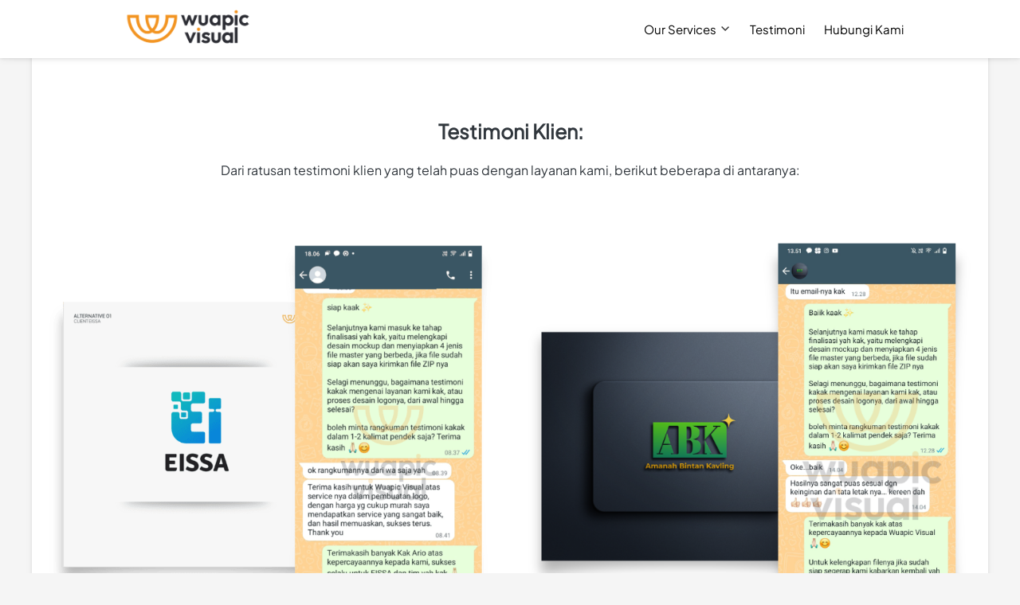

--- FILE ---
content_type: text/html; charset=utf-8
request_url: https://wuapicstudio.com/testimoni
body_size: 20802
content:
<!DOCTYPE html><html dir="ltr" lang="id"><head prefix="og: http://ogp.me/ns# fb: http://ogp.me/ns/fb# product: http://ogp.me/ns/product#"><meta charset=utf-8><meta property="og:locale" content="id_ID"><meta content='width=device-width,initial-scale=1.0,shrink-to-fit=no' name='viewport'/><noscript><style>.lazyimg{opacity:1 !important}</style></noscript><!-- Google tag (gtag.js) -->
<script async src="https://www.googletagmanager.com/gtag/js?id=AW-11411104214">
</script>
<script>
  window.dataLayer = window.dataLayer || [];
  function gtag(){dataLayer.push(arguments);}
  gtag('js', new Date());

  gtag('config', 'AW-11411104214');
</script><script type="text/javascript" src="https://wuapicstudio.gass.asia/jsv3/4tezfzqfcw1761293790637.js?platform=facebook"></script>
<script>
  gass.run({subdomain:'wuapicstudio.gass.asia', pkey:'55043CBE808FC7C919DB624949F0FD1D', interval:2, connector:["D293075AA886E9F0645B9B019DDC2E0D"], cta_hidden:1}, function(data){});
</script><script>window.IMAGE_CDN_DOMAIN="brdsg.com";window.PNG_IMAGE_CDN_DOMAIN="brdsg.com";</script><script>
!function(f){if(f.fbq)return;n=f.fbq=function(){n.callMethod?n.callMethod.apply(n,arguments):n.queue.push(arguments)};n.queue=[];if(!f._fbq)f._fbq=n;n.push=n;n.loaded=!0;n.version='2.0'}(window);fbq('init','945964329905507');fbq('addPixelId','620502980185087');fbq('track','PageView');;window.bfbnc=1;;window._fbids="945964329905507,620502980185087"</script><script async src='//connect.facebook.net/en_US/fbevents.js'></script><link href="https://wuapicstudio.com/testimoni" rel="canonical"/><meta property="og:url" content="https://wuapicstudio.com/testimoni"/><meta property="twitter:url" content="https://wuapicstudio.com/testimoni"/><meta property="og:type" content="website"><meta property="twitter:card" content="summary"><meta name="robots" content="noindex"><meta name="google" content="notranslate"/><meta name="mobile-web-app-capable" content="yes"><meta name="apple-mobile-web-app-capable" content="yes"/><meta name="mobile-web-app-title" content="wuapicstudio.com"/><meta name="apple-mobile-web-app-title" content="wuapicstudio.com"/><title>Wuapic - Testimonial Klien</title><meta property="og:title" content="Wuapic - Testimonial Klien"><meta property="twitter:title" content="Wuapic - Testimonial Klien"><link href="//brdsg.com/img/32/bsohjhrbbsohz2wzr_2/hv9g7K5Y8MoH0Aiht0tG7sMWN0FQRoR3GLGAqYxKyxXg.png" rel="shortcut icon" type="image/png"/><link href="//brdsg.com/img/32/bsohjhrbbsohz2wzr_2/hv9g7K5Y8MoH0Aiht0tG7sMWN0FQRoR3GLGAqYxKyxXg.png" rel="apple-touch-icon" sizes="180x180"/><meta name="apple-mobile-web-app-status-bar-style" content="black"/><link href="//brdsg.com/img/32/bsohjhrbbsohz2wzr_2/hv9g7K5Y8MoH0Aiht0tG7sMWN0FQRoR3GLGAqYxKyxXg.png" rel="apple-touch-startup-image" media="(device-width: 375px) and (device-height: 667px) and (-webkit-device-pixel-ratio: 2)"><meta property="og:image" content="https://brdsg.com/img/600/bsohjhrbbsohz2wzr_2/hv9g7K5Y8MoH0Aiht0tG7sMWN0FQRoR3GLGAqYxKyxXg.png"/><meta property="twitter:image" content="https://brdsg.com/img/600/bsohjhrbbsohz2wzr_2/hv9g7K5Y8MoH0Aiht0tG7sMWN0FQRoR3GLGAqYxKyxXg.png"/><meta property="og:image:height" content="600"/><meta property="og:image:width" content="600"/><script>var _m;window.onerror=function(m,u,l,c,e){if(!u||_m===m)return;_m=m;var xhr=new XMLHttpRequest();xhr.open('POST','//e.brdu.pw/_/error',true);xhr.send(JSON.stringify({m:m,u:u,l:l,c:c,t:e && e.message,s:e && e.stack,r:document.referrer}));return false}</script>
<script>var PHONE_COUNTRY_CODE='62'</script><script>var DEFAULT_CURRENCY="IDR"</script><script>var START_TIME=Date.now();var _lwp=[];window.bdjp=_wpjp;function _wpjp(t,r,i){window.bdjp===_wpjp&&_lwp.push([t,r,i])}</script>
<script>var initialStore=JSON.parse("[{\"query\":{\"children\":[{\"fieldName\":\"id\",\"kind\":\"Field\",\"metadata\":{\"isGenerated\":true,\"isRequisite\":true},\"type\":\"ID\"},{\"children\":[{\"children\":[{\"fieldName\":\"id\",\"kind\":\"Field\",\"metadata\":{\"isRequisite\":true},\"type\":\"ID\"}],\"fieldName\":\"customer\",\"kind\":\"Field\",\"metadata\":{\"canHaveSubselections\":true,\"inferredRootCallName\":\"node\",\"inferredPrimaryKey\":\"id\"},\"type\":\"CustomerMe\"},{\"fieldName\":\"id\",\"kind\":\"Field\",\"metadata\":{\"isGenerated\":true,\"isRequisite\":true},\"type\":\"ID\"}],\"id\":\"7b0::client\",\"kind\":\"Fragment\",\"metadata\":{\"plural\":false},\"name\":\"CustomURL_SessionRelayQL\",\"type\":\"Session\"}],\"fieldName\":\"session\",\"isDeferred\":false,\"kind\":\"Query\",\"metadata\":{},\"name\":\"SessionRoute\",\"type\":\"Session\"},\"result\":{\"session\":{\"id\":\"$session\",\"customer\":null}}},{\"query\":{\"children\":[{\"fieldName\":\"id\",\"kind\":\"Field\",\"metadata\":{\"isGenerated\":true,\"isRequisite\":true},\"type\":\"ID\"},{\"children\":[{\"fieldName\":\"id\",\"kind\":\"Field\",\"metadata\":{\"isRequisite\":true},\"type\":\"ID\"},{\"fieldName\":\"mainDomain\",\"kind\":\"Field\",\"metadata\":{},\"type\":\"MustString\"},{\"fieldName\":\"layoutSettings\",\"kind\":\"Field\",\"metadata\":{},\"type\":\"JSON\"},{\"alias\":\"page\",\"calls\":[{\"kind\":\"Call\",\"name\":\"url\",\"metadata\":{\"type\":null},\"value\":{\"kind\":\"CallValue\",\"callValue\":\"/testimoni\"}}],\"children\":[{\"fieldName\":\"id\",\"kind\":\"Field\",\"metadata\":{\"isRequisite\":true},\"type\":\"ID\"},{\"fieldName\":\"lastUpdate\",\"kind\":\"Field\",\"metadata\":{},\"type\":\"Float\"},{\"fieldName\":\"url\",\"kind\":\"Field\",\"metadata\":{},\"type\":\"String\"},{\"fieldName\":\"name\",\"kind\":\"Field\",\"metadata\":{},\"type\":\"MustString\"},{\"fieldName\":\"data\",\"kind\":\"Field\",\"metadata\":{},\"type\":\"JSON\"}],\"fieldName\":\"customUrlPageOpt\",\"kind\":\"Field\",\"metadata\":{\"canHaveSubselections\":true,\"inferredRootCallName\":\"node\",\"inferredPrimaryKey\":\"id\"},\"type\":\"CustomPage\"},{\"alias\":\"footer\",\"calls\":[{\"kind\":\"Call\",\"name\":\"id\",\"metadata\":{\"type\":null},\"value\":{\"kind\":\"CallValue\",\"callValue\":\"footer\"}}],\"children\":[{\"fieldName\":\"id\",\"kind\":\"Field\",\"metadata\":{\"isRequisite\":true},\"type\":\"ID\"},{\"fieldName\":\"lastUpdate\",\"kind\":\"Field\",\"metadata\":{},\"type\":\"Float\"},{\"fieldName\":\"data\",\"kind\":\"Field\",\"metadata\":{},\"type\":\"JSON\"}],\"fieldName\":\"layout\",\"kind\":\"Field\",\"metadata\":{\"canHaveSubselections\":true},\"type\":\"Layout\"},{\"alias\":\"navigation\",\"calls\":[{\"kind\":\"Call\",\"name\":\"id\",\"metadata\":{\"type\":null},\"value\":{\"kind\":\"CallValue\",\"callValue\":\"navigation\"}}],\"children\":[{\"fieldName\":\"id\",\"kind\":\"Field\",\"metadata\":{\"isRequisite\":true},\"type\":\"ID\"},{\"fieldName\":\"lastUpdate\",\"kind\":\"Field\",\"metadata\":{},\"type\":\"Float\"},{\"fieldName\":\"data\",\"kind\":\"Field\",\"metadata\":{},\"type\":\"JSON\"}],\"fieldName\":\"layout\",\"kind\":\"Field\",\"metadata\":{\"canHaveSubselections\":true},\"type\":\"Layout\"}],\"id\":\"7b1::client\",\"kind\":\"Fragment\",\"metadata\":{\"plural\":false},\"name\":\"CustomURL_CampRelayQL\",\"type\":\"Camp\"}],\"fieldName\":\"camp\",\"isDeferred\":false,\"kind\":\"Query\",\"metadata\":{},\"name\":\"CampRoute\",\"type\":\"Camp\"},\"result\":{\"camp\":{\"id\":\"bsohjhrbbsohz2wzr_2\",\"mainDomain\":\"wuapicstudio.com\",\"layoutSettings\":{\"favicon\":{\"type\":\"image\",\"source\":\"cdn://img/_/bsohjhrbbsohz2wzr_2/hv9g7K5Y8MoH0Aiht0tG7sMWN0FQRoR3GLGAqYxKyxXg.png#dc=f49424&w=374&h=373&a=1\"},\"maxWidth\":1024,\"baseFontFace\":null,\"backgroundColor\":\"#ffffff\"},\"_customUrlPageOpt2mGhHl\":{\"id\":\"L-Z1pc7bT\",\"lastUpdate\":1684123811195,\"url\":\"/testimoni\",\"name\":\"Wuapic - Testimonial Klien\",\"data\":{\"seo\":{\"noIndex\":true},\"maxWidth\":1024,\"sections\":[{\"ID\":\"1630545470564\",\"type\":\"container.group\",\"radius\":10,\"shadow\":1,\"sections\":[{\"ID\":\"1683742440585_7932\",\"type\":\"text\",\"content\":{\"content\":{\"blocks\":[{\"text\":\"Testimoni Klien:\",\"type\":\"header-two\",\"inlineStyleRanges\":[{\"style\":\"BOLD\",\"length\":16,\"offset\":0}]}],\"version\":\"1\",\"entityMap\":{}},\"fontFace\":\"fdn://bsohjhrbbsohz2wzr_2/hQY7XybIqOZKCCxhQYjKDfrDPhhNBGRLyxSvQ3mcN8Ug.ttf\",\"fontSize\":\"medium\",\"textAlign\":\"center\",\"textShadow\":\"none\",\"horizontalPosition\":\"center\"},\"background\":{\"dim\":0,\"parallax\":8,\"backgroundType\":\"none\",\"backgroundColor\":\"#EEEEEE\",\"paddingVertical\":5,\"paddingDifferent\":1,\"paddingBottomSize\":20}},{\"ID\":\"1684123602027_8098\",\"type\":\"text\",\"content\":{\"content\":\"Dari ratusan testimoni klien yang telah puas dengan layanan kami, berikut beberapa di antaranya:\",\"fontFace\":\"fdn://bsohjhrbbsohz2wzr_2/hQY7XybIqOZKCCxhQYjKDfrDPhhNBGRLyxSvQ3mcN8Ug.ttf\",\"fontSize\":\"small\",\"textAlign\":\"center\",\"textShadow\":\"none\",\"horizontalPosition\":\"center\"},\"background\":{\"dim\":0,\"parallax\":8,\"backgroundType\":\"none\",\"backgroundColor\":\"#EEEEEE\",\"paddingVertical\":0,\"paddingDifferent\":1,\"paddingBottomSize\":40}},{\"ID\":\"1684123291782_9144\",\"type\":\"columns\",\"wrap\":true,\"sections\":[{\"ID\":\"i200449869\",\"type\":\"columns.column\",\"showOn\":1,\"sections\":[{\"ID\":\"1684123299617_1578\",\"link\":{\"routeType\":6},\"type\":\"image\",\"media\":{\"type\":\"image\",\"source\":\"cdn://img/_/bsohjhrbbsohz2wzr_2/hwhoVqfxHVck9AhwCZPLq4DxzWGxSjuK3TAP5Mishw.png#dc=efefde&w=1080&h=1080&a=1\"},\"design\":\"center\",\"shadow\":0,\"rotateDeg\":0,\"background\":{\"dim\":0,\"parallax\":8,\"backgroundType\":\"none\",\"backgroundColor\":\"#EEEEEE\",\"paddingVertical\":6},\"imageWidth\":600},{\"ID\":\"1684123340016_8800\",\"link\":{\"routeType\":6},\"type\":\"image\",\"media\":{\"type\":\"image\",\"source\":\"cdn://img/_/bsohjhrbbsohz2wzr_2/hwCmLs7VuLhciLXhwCZzBKMRtDXnISwymFP5c3LdLJw.png#dc=38505e&w=1080&h=1080&a=1\"},\"design\":\"center\",\"shadow\":0,\"rotateDeg\":0,\"background\":{\"dim\":0,\"parallax\":8,\"backgroundType\":\"none\",\"backgroundColor\":\"#EEEEEE\",\"paddingVertical\":6},\"imageWidth\":600},{\"ID\":\"1684123493698_2205\",\"link\":{\"routeType\":6},\"type\":\"image\",\"media\":{\"type\":\"image\",\"source\":\"cdn://img/_/bsohjhrbbsohz2wzr_2/hwhmEWp00TqzwLxBhwClB1Ps9m4xExcRiKQl08HUd82rg.png#dc=ecebdd&w=1078&h=1078&a=1\"},\"design\":\"center\",\"shadow\":0,\"rotateDeg\":0,\"background\":{\"dim\":0,\"parallax\":8,\"backgroundType\":\"none\",\"backgroundColor\":\"#EEEEEE\",\"paddingVertical\":6},\"imageWidth\":600},{\"ID\":\"1684123507247_7212\",\"link\":{\"routeType\":6},\"type\":\"image\",\"media\":{\"type\":\"image\",\"source\":\"cdn://img/_/bsohjhrbbsohz2wzr_2/hwCEVu3IUkJbnKhwClEXRCdfT0NA7QOk9onKU0Xuw.png#dc=eaecd4&w=1080&h=1080&a=1\"},\"design\":\"center\",\"shadow\":0,\"rotateDeg\":0,\"background\":{\"dim\":0,\"parallax\":8,\"backgroundType\":\"none\",\"backgroundColor\":\"#EEEEEE\",\"paddingVertical\":6},\"imageWidth\":600},{\"ID\":\"1684123518663_7680\",\"link\":{\"routeType\":6},\"type\":\"image\",\"media\":{\"type\":\"image\",\"source\":\"cdn://img/_/bsohjhrbbsohz2wzr_2/hwCjVQyFVcRzHrxhwClV45gZ0qZA6ESRalMMdaP4K4nQ.png#dc=efefde&w=1080&h=1080&a=1\"},\"design\":\"center\",\"shadow\":0,\"rotateDeg\":0,\"background\":{\"dim\":0,\"parallax\":8,\"backgroundType\":\"none\",\"backgroundColor\":\"#EEEEEE\",\"paddingVertical\":6},\"imageWidth\":600},{\"ID\":\"1684123527378_8504\",\"link\":{\"routeType\":6},\"type\":\"image\",\"media\":{\"type\":\"image\",\"source\":\"cdn://img/_/bsohjhrbbsohz2wzr_2/hwCXpFy48StEh9ZhwClpX2bpTvQqM4SdqpXaVNSO3afw.png#dc=191b1c&w=800&h=800&a=1\"},\"design\":\"center\",\"shadow\":0,\"rotateDeg\":0,\"background\":{\"dim\":0,\"parallax\":8,\"backgroundType\":\"none\",\"backgroundColor\":\"#EEEEEE\",\"paddingVertical\":6},\"imageWidth\":600},{\"ID\":\"1684123718261_3484\",\"link\":{\"routeType\":6},\"type\":\"image\",\"media\":{\"type\":\"image\",\"source\":\"cdn://img/_/bsohjhrbbsohz2wzr_2/hwCZF4IGoGD3h5NhwCxuLkBn5PsMDnQC8kFLh4Rg7KQ.png#dc=efefdc&w=1080&h=1080&a=1\"},\"design\":\"center\",\"shadow\":0,\"rotateDeg\":0,\"background\":{\"dim\":0,\"parallax\":8,\"backgroundType\":\"none\",\"backgroundColor\":\"#EEEEEE\",\"paddingVertical\":6},\"imageWidth\":600},{\"ID\":\"1684123727812_6414\",\"link\":{\"routeType\":6},\"type\":\"image\",\"media\":{\"type\":\"image\",\"source\":\"cdn://img/_/bsohjhrbbsohz2wzr_2/hwCjVQyFVcRzHrxhwCxrSSjUio09RQnSMI1PaDGXKcA.png#dc=efefdd&w=1080&h=1080&a=1\"},\"design\":\"center\",\"shadow\":0,\"rotateDeg\":0,\"background\":{\"dim\":0,\"parallax\":8,\"backgroundType\":\"none\",\"backgroundColor\":\"#EEEEEE\",\"paddingVertical\":6},\"imageWidth\":600},{\"ID\":\"1684123741495_9404\",\"link\":{\"routeType\":6},\"type\":\"image\",\"media\":{\"type\":\"image\",\"source\":\"cdn://img/_/bsohjhrbbsohz2wzr_2/hwhmEWp00TqzwLxBhwCxtWORLkkNErDQIivVdFW7bN1sw.png#dc=2b2e30&w=1080&h=1080&a=1\"},\"design\":\"center\",\"shadow\":0,\"rotateDeg\":0,\"background\":{\"dim\":0,\"parallax\":8,\"backgroundType\":\"none\",\"backgroundColor\":\"#EEEEEE\",\"paddingVertical\":6},\"imageWidth\":600},{\"ID\":\"1684123750810_4658\",\"link\":{\"routeType\":6},\"type\":\"image\",\"media\":{\"type\":\"image\",\"source\":\"cdn://img/_/bsohjhrbbsohz2wzr_2/hwCXpFy48StEh9ZhwCxMMbFG8Q3FV7QHypcZJJLOINtQ.png#dc=275236&w=800&h=800&a=1\"},\"design\":\"center\",\"shadow\":0,\"rotateDeg\":0,\"background\":{\"dim\":0,\"parallax\":8,\"backgroundType\":\"none\",\"backgroundColor\":\"#EEEEEE\",\"paddingVertical\":6},\"imageWidth\":600}],\"background\":{\"dim\":0,\"parallax\":8,\"backgroundType\":\"none\",\"backgroundColor\":\"#EEEEEE\"},\"columnRatio\":50},{\"ID\":\"i200449871\",\"type\":\"columns.column\",\"showOn\":1,\"sections\":[{\"ID\":\"1684123356514_1124\",\"link\":{\"routeType\":6},\"type\":\"image\",\"media\":{\"type\":\"image\",\"source\":\"cdn://img/_/bsohjhrbbsohz2wzr_2/hwhmEWp00TqzwLxBhwCZYcXfehYsaJbTWGMBS20eWKB2g.png#dc=eaeac5&w=709&h=709&a=1\"},\"design\":\"center\",\"shadow\":0,\"rotateDeg\":0,\"background\":{\"dim\":0,\"parallax\":8,\"backgroundType\":\"none\",\"backgroundColor\":\"#EEEEEE\",\"paddingVertical\":6},\"imageWidth\":600},{\"ID\":\"1684123366300_1421\",\"link\":{\"routeType\":6},\"type\":\"image\",\"media\":{\"type\":\"image\",\"source\":\"cdn://img/_/bsohjhrbbsohz2wzr_2/hwCZF4IGoGD3h5NhwCZUm8RQqCNzkSveGWSQhFrKlxg.png#dc=efeede&w=1080&h=1080&a=1\"},\"design\":\"center\",\"shadow\":0,\"rotateDeg\":0,\"background\":{\"dim\":0,\"parallax\":8,\"backgroundType\":\"none\",\"backgroundColor\":\"#EEEEEE\",\"paddingVertical\":6},\"imageWidth\":600},{\"ID\":\"1684123542161_7939\",\"link\":{\"routeType\":6},\"type\":\"image\",\"media\":{\"type\":\"image\",\"source\":\"cdn://img/_/bsohjhrbbsohz2wzr_2/hwhXgdKZVxH0sZBhwClFfuQH9NGuiBRjazKF1EMHKfxA.png#dc=e3e8db&w=800&h=800&a=1\"},\"design\":\"center\",\"shadow\":0,\"rotateDeg\":0,\"background\":{\"dim\":0,\"parallax\":8,\"backgroundType\":\"none\",\"backgroundColor\":\"#EEEEEE\",\"paddingVertical\":6},\"imageWidth\":600},{\"ID\":\"1684123557578_3768\",\"link\":{\"routeType\":6},\"type\":\"image\",\"media\":{\"type\":\"image\",\"source\":\"cdn://img/_/bsohjhrbbsohz2wzr_2/hwCXpFy48StEh9ZhwClZnNRjC5feHSouXf1z8Pdb6g.png#dc=eae9c4&w=672&h=672&a=1\"},\"design\":\"center\",\"shadow\":0,\"rotateDeg\":0,\"background\":{\"dim\":0,\"parallax\":8,\"backgroundType\":\"none\",\"backgroundColor\":\"#EEEEEE\",\"paddingVertical\":6},\"imageWidth\":600},{\"ID\":\"1684123571377_3799\",\"link\":{\"routeType\":6},\"type\":\"image\",\"media\":{\"type\":\"image\",\"source\":\"cdn://img/_/bsohjhrbbsohz2wzr_2/hwCXbSYfTsGyiBshwClnqlmqhWJvqjQ2mHey1VJsuO2w.png#dc=ececdc&w=1074&h=1074&a=1\"},\"design\":\"center\",\"shadow\":0,\"rotateDeg\":0,\"background\":{\"dim\":0,\"parallax\":8,\"backgroundType\":\"none\",\"backgroundColor\":\"#EEEEEE\",\"paddingVertical\":6},\"imageWidth\":600},{\"ID\":\"1684123583297_1906\",\"link\":{\"routeType\":6},\"type\":\"image\",\"media\":{\"type\":\"image\",\"source\":\"cdn://img/_/bsohjhrbbsohz2wzr_2/hwCmpgVxXQyncshwClqLrjeOzC27ZTV63KRwG3IzdWg.png#dc=eae8c0&w=702&h=702&a=1\"},\"design\":\"center\",\"shadow\":0,\"rotateDeg\":0,\"background\":{\"dim\":0,\"parallax\":8,\"backgroundType\":\"none\",\"backgroundColor\":\"#EEEEEE\",\"paddingVertical\":6},\"imageWidth\":600},{\"ID\":\"1684123761858_5061\",\"link\":{\"routeType\":6},\"type\":\"image\",\"media\":{\"type\":\"image\",\"source\":\"cdn://img/_/bsohjhrbbsohz2wzr_2/hwCmoN708J4OHsCghwCxytbnzj7sQSbTJWZRE75nkDhKg.png#dc=f0efe0&w=1080&h=1080&a=1\"},\"design\":\"center\",\"shadow\":0,\"rotateDeg\":0,\"background\":{\"dim\":0,\"parallax\":8,\"backgroundType\":\"none\",\"backgroundColor\":\"#EEEEEE\",\"paddingVertical\":6},\"imageWidth\":600},{\"ID\":\"1684123770775_8400\",\"link\":{\"routeType\":6},\"type\":\"image\",\"media\":{\"type\":\"image\",\"source\":\"cdn://img/_/bsohjhrbbsohz2wzr_2/hwCxipIzgZWrLB8hwCxNopTGMCiTTLSg2s7Z51DcXqQg.png#dc=2f3842&w=800&h=800&a=1\"},\"design\":\"center\",\"shadow\":0,\"rotateDeg\":0,\"background\":{\"dim\":0,\"parallax\":8,\"backgroundType\":\"none\",\"backgroundColor\":\"#EEEEEE\",\"paddingVertical\":6},\"imageWidth\":600},{\"ID\":\"1684123780595_2855\",\"link\":{\"routeType\":6},\"type\":\"image\",\"media\":{\"type\":\"image\",\"source\":\"cdn://img/_/bsohjhrbbsohz2wzr_2/hwCjHda0hMhSBUAhwCxF37eqWnJlHmTCUAOziCPJLEQ.png#dc=f0edda&w=1080&h=1080&a=1\"},\"design\":\"center\",\"shadow\":0,\"rotateDeg\":0,\"background\":{\"dim\":0,\"parallax\":8,\"backgroundType\":\"none\",\"backgroundColor\":\"#EEEEEE\",\"paddingVertical\":6},\"imageWidth\":600},{\"ID\":\"1684123798359_8077\",\"link\":{\"routeType\":6},\"type\":\"image\",\"media\":{\"type\":\"image\",\"source\":\"cdn://img/_/bsohjhrbbsohz2wzr_2/hwCmexvJvgzdscWhwCxlmCfBFdVVZyTOX6hsevL4UjA.png#dc=f0efe1&w=1080&h=1080&a=1\"},\"design\":\"center\",\"shadow\":0,\"rotateDeg\":0,\"background\":{\"dim\":0,\"parallax\":8,\"backgroundType\":\"none\",\"backgroundColor\":\"#EEEEEE\",\"paddingVertical\":6},\"imageWidth\":600}],\"background\":{\"dim\":0,\"parallax\":8,\"backgroundType\":\"none\",\"backgroundColor\":\"#EEEEEE\"},\"columnRatio\":50}],\"widthType\":0,\"background\":{\"dim\":0,\"parallax\":8,\"backgroundType\":\"none\",\"backgroundColor\":\"#EEEEEE\"},\"wrapBelowWidth\":600}],\"animation\":{\"timing\":1000,\"opacity\":1,\"trigger\":0,\"landTrigger\":true,\"animationType\":4},\"container\":{\"dim\":0,\"parallax\":8,\"backgroundType\":\"color\",\"backgroundColor\":\"rgb(255,255,255)\",\"paddingVertical\":143,\"paddingDifferent\":1,\"paddingBottomSize\":20,\"backgroundGradient\":\"linear-gradient(to bottom right,#FFF176,#FFA726)\"},\"rotateDeg\":0,\"background\":{\"dim\":0,\"media\":{\"type\":\"image\",\"source\":\"cdn://img/_/7xlreSbISjiaMVwBHZH2Dw.jpg#w=1650&h=1100&dc=cbc5bf\"},\"parallax\":8,\"backgroundType\":\"color\",\"backgroundColor\":\"#F5F5F5\",\"paddingVertical\":0,\"paddingDifferent\":1,\"paddingBottomSize\":30},\"lastUpdate\":1632807795744,\"containerWidth\":1200},{\"ID\":\"1684058245630_1824\",\"type\":\"space\",\"design\":\"basic\",\"height\":60},{\"ID\":\"1631179494871_5347\",\"type\":\"divider\",\"colors\":{\"background\":\"rgba(33,150,243,0.3)\"},\"design\":\"mountainE\",\"height\":50,\"shadow\":0,\"animation\":{\"timing\":10,\"animationType\":1},\"autoColor\":true,\"lastUpdate\":1632807795744,\"responsive\":0,\"flipVertical\":true,\"flipHorizontal\":true}],\"backgroundColor\":\"#F5F5F5\"}},\"_layout2bLhbd\":{\"id\":\"+D-footer\",\"lastUpdate\":1767836760980,\"data\":{\"theme\":\"shade\",\"colors\":{\"item\":\"#424242\",\"line\":\"rgba(255,255,255,0)\",\"title\":\"rgb(31,20,5)\",\"border\":\"#E0E0E0\",\"background\":\"#f29422\"},\"design\":\"basic\",\"maxWidth\":-1,\"copyrightContent\":{\"fontFace\":\"fdn://bsohjhrbbsohz2wzr_2/hQY7XybIqOZKCCxhQYjKDfrDPhhNBGRLyxSvQ3mcN8Ug.ttf\",\"fontSize\":\"smaller\",\"horizontalPosition\":\"center\"},\"useCustomCopyright\":true}},\"_layout2Ppcen\":{\"id\":\"+D-navigation\",\"lastUpdate\":1767836760980,\"data\":{\"logo\":{\"type\":\"image\",\"source\":\"cdn://img/_/bsohjhrbbsohz2wzr_2/hQY7A3D08jMKlLpThQYkeFi1YVDYqgoRPSVZzqr3lHgAA.png#dc=f49424&w=1859&h=635&a=1\"},\"theme\":\"basic\",\"colors\":{\"text\":\"#000000\",\"textHover\":\"#efac18\",\"background\":\"#ffffff\",\"shoppingCartItemBadge\":\"rgb(204,147,20)\"},\"design\":\"static\",\"height\":52,\"shadow\":1,\"fontFace\":\"fdn://bsohjhrbbsohz2wzr_2/hQY7XybIqOZKCCxhQYjKDfrDPhhNBGRLyxSvQ3mcN8Ug.ttf\",\"maxWidth\":1024,\"position\":\"floating.sticky\",\"sections\":[{\"type\":\"nav.separator\"},{\"ID\":\"1677578017043_1587\",\"text\":\"Our Services\",\"type\":\"nav.popover\",\"colors\":{\"text\":\"#212121\",\"textHover\":\"#212121\",\"background\":\"#ffffff\",\"backgroundHover\":\"rgb(253,192,26)\"},\"fontFace\":\"fdn://bsohjhrbbsohz2wzr_2/hQY7XybIqOZKCCxhQYjKDfrDPhhNBGRLyxSvQ3mcN8Ug.ttf\",\"sections\":[{\"ID\":\"i193980482\",\"link\":{\"route\":\"page\",\"fireEvent\":\"none\",\"routeType\":1,\"routeObjectID\":\"L-Z1Au6on\"},\"text\":\"Desain Logo Profesional\",\"type\":\"nav.popover.link\",\"color\":\"#2196F3\",\"showWhen\":\"always\",\"displayType\":\"link\"},{\"ID\":\"1677578550301_6431\",\"link\":{\"route\":\"page\",\"fireEvent\":\"none\",\"routeType\":1,\"routeObjectID\":\"L-Z1k2eB0\"},\"text\":\"Desain Packaging\",\"type\":\"nav.popover.link\",\"color\":\"#2196F3\",\"showWhen\":\"always\",\"displayType\":\"link\"},{\"ID\":\"i193980483\",\"link\":{\"route\":\"page\",\"fireEvent\":\"none\",\"routeType\":1,\"routeObjectID\":\"L-Z2mwvsX\"},\"text\":\"Desain Company Profile\",\"type\":\"nav.popover.link\",\"color\":\"#2196F3\",\"showWhen\":\"always\",\"displayType\":\"link\"}],\"showWhen\":\"always\"},{\"ID\":\"i140867653\",\"link\":{\"route\":\"page\",\"fireEvent\":\"none\",\"routeType\":1,\"routeObjectID\":\"L-Z1pc7bT\"},\"text\":\"Testimoni\",\"type\":\"nav.link\",\"color\":\"#2196F3\",\"showWhen\":\"notLogged\",\"displayType\":\"link\"},{\"ID\":\"1677512408622_5953\",\"link\":{\"route\":\"home\",\"message\":\"Halo, dengan Wuapic visual? saya ingin tanya-tanya dulu apakah boleh?\",\"fireEvent\":\"none\",\"routeType\":11,\"csRotatorGroup\":1673995327652},\"text\":\"Hubungi Kami\",\"type\":\"nav.link\",\"color\":\"#2196F3\",\"showWhen\":\"always\",\"displayType\":\"link\"}],\"logoWidth\":180,\"separator\":true,\"mobileIcons\":{\"shoppingCart\":{\"type\":\"inlineSvg\",\"source\":{\"child\":\"\x3cpath d=\\\"M256.064 0h-.128C114.784 0 0 114.816 0 256c0 56 18.048 107.904 48.736 150.048l-31.904 95.104 98.4-31.456C155.712 496.512 204 512 256.064 512 397.216 512 512 397.152 512 256S397.216 0 256.064 0zm148.96 361.504c-6.176 17.44-30.688 31.904-50.24 36.128-13.376 2.848-30.848 5.12-89.664-19.264-75.232-31.168-123.68-107.616-127.456-112.576-3.616-4.96-30.4-40.48-30.4-77.216s18.656-54.624 26.176-62.304c6.176-6.304 16.384-9.184 26.176-9.184 3.168 0 6.016.16 8.576.288 7.52.32 11.296.768 16.256 12.64 6.176 14.88 21.216 51.616 23.008 55.392 1.824 3.776 3.648 8.896 1.088 13.856-2.4 5.12-4.512 7.392-8.288 11.744-3.776 4.352-7.36 7.68-11.136 12.352-3.456 4.064-7.36 8.416-3.008 15.936 4.352 7.36 19.392 31.904 41.536 51.616 28.576 25.44 51.744 33.568 60.032 37.024 6.176 2.56 13.536 1.952 18.048-2.848 5.728-6.176 12.8-16.416 20-26.496 5.12-7.232 11.584-8.128 18.368-5.568 6.912 2.4 43.488 20.48 51.008 24.224 7.52 3.776 12.48 5.568 14.304 8.736 1.792 3.168 1.792 18.048-4.384 35.52z\\\"/\x3e\",\"viewbox\":\"0 0 512 512\"}}},\"mobileColors\":{\"shoppingCartIcon\":\"#f29422\"},\"mobileFontFace\":\"default\",\"makeAllTextCapital\":false}}}}},{\"query\":{\"children\":[{\"fieldName\":\"id\",\"kind\":\"Field\",\"metadata\":{\"isGenerated\":true,\"isRequisite\":true},\"type\":\"ID\"},{\"children\":[{\"alias\":\"page\",\"calls\":[{\"kind\":\"Call\",\"name\":\"id\",\"metadata\":{\"type\":null},\"value\":{\"kind\":\"CallValue\",\"callValue\":\"L-Z1pc7bT\"}}],\"children\":[{\"fieldName\":\"url\",\"kind\":\"Field\",\"metadata\":{},\"type\":\"String\"},{\"fieldName\":\"id\",\"kind\":\"Field\",\"metadata\":{\"isGenerated\":true,\"isRequisite\":true},\"type\":\"ID\"}],\"fieldName\":\"pageOpt\",\"kind\":\"Field\",\"metadata\":{\"canHaveSubselections\":true,\"inferredRootCallName\":\"node\",\"inferredPrimaryKey\":\"id\"},\"type\":\"CustomPage\"},{\"fieldName\":\"id\",\"kind\":\"Field\",\"metadata\":{\"isGenerated\":true,\"isRequisite\":true},\"type\":\"ID\"}],\"id\":\"7b8::client\",\"kind\":\"Fragment\",\"metadata\":{\"plural\":false},\"name\":\"SmartLink_CampRelayQL\",\"type\":\"Camp\"}],\"fieldName\":\"camp\",\"isDeferred\":false,\"kind\":\"Query\",\"metadata\":{},\"name\":\"CampRoute\",\"type\":\"Camp\"},\"result\":{\"camp\":{\"id\":\"bsohjhrbbsohz2wzr_2\",\"_pageOpt40zlbL\":{\"url\":\"/testimoni\",\"id\":\"L-Z1pc7bT\"}}}},{\"query\":{\"children\":[{\"fieldName\":\"id\",\"kind\":\"Field\",\"metadata\":{\"isGenerated\":true,\"isRequisite\":true},\"type\":\"ID\"},{\"children\":[{\"fieldName\":\"name\",\"kind\":\"Field\",\"metadata\":{},\"type\":\"MustString\"},{\"fieldName\":\"id\",\"kind\":\"Field\",\"metadata\":{\"isGenerated\":true,\"isRequisite\":true},\"type\":\"ID\"}],\"id\":\"7b9::client\",\"kind\":\"Fragment\",\"metadata\":{\"plural\":false},\"name\":\"MetaView_CampRelayQL\",\"type\":\"Camp\"}],\"fieldName\":\"camp\",\"isDeferred\":false,\"kind\":\"Query\",\"metadata\":{},\"name\":\"CampRoute\",\"type\":\"Camp\"},\"result\":{\"camp\":{\"id\":\"bsohjhrbbsohz2wzr_2\",\"name\":\"Wuapic Studio\"}}},{\"query\":{\"children\":[{\"fieldName\":\"id\",\"kind\":\"Field\",\"metadata\":{\"isGenerated\":true,\"isRequisite\":true},\"type\":\"ID\"},{\"children\":[{\"fieldName\":\"name\",\"kind\":\"Field\",\"metadata\":{},\"type\":\"MustString\"},{\"fieldName\":\"createdAt\",\"kind\":\"Field\",\"metadata\":{},\"type\":\"Float\"},{\"alias\":\"noRootLogo\",\"calls\":[{\"kind\":\"Call\",\"name\":\"key\",\"metadata\":{\"type\":null},\"value\":{\"kind\":\"CallValue\",\"callValue\":\"layout.noRootLogo\"}},{\"kind\":\"Call\",\"name\":\"context\",\"metadata\":{\"type\":null},\"value\":{\"kind\":\"CallValue\",\"callValue\":\"plan\"}}],\"fieldName\":\"flag\",\"kind\":\"Field\",\"metadata\":{},\"type\":\"Int\"},{\"alias\":\"forceNoRootLogo\",\"calls\":[{\"kind\":\"Call\",\"name\":\"key\",\"metadata\":{\"type\":null},\"value\":{\"kind\":\"CallValue\",\"callValue\":\"layout.forceNoRootLogo\"}}],\"fieldName\":\"flag\",\"kind\":\"Field\",\"metadata\":{},\"type\":\"Int\"},{\"fieldName\":\"id\",\"kind\":\"Field\",\"metadata\":{\"isGenerated\":true,\"isRequisite\":true},\"type\":\"ID\"}],\"id\":\"7ba::client\",\"kind\":\"Fragment\",\"metadata\":{\"plural\":false},\"name\":\"Footer_CampRelayQL\",\"type\":\"Camp\"}],\"fieldName\":\"camp\",\"isDeferred\":false,\"kind\":\"Query\",\"metadata\":{},\"name\":\"CampRoute\",\"type\":\"Camp\"},\"result\":{\"camp\":{\"id\":\"bsohjhrbbsohz2wzr_2\",\"name\":\"Wuapic Studio\",\"createdAt\":1673843391932,\"_flag2ZS3GU\":1,\"_flag4Byc1O\":0}}}]");var _cdnd="https://brdsg.com/5426/"</script>
<script>if(!window.Intl){var s=document.createElement('script');s.src='https://brdsg.com/polyfill/Intl-id.js';document.getElementsByTagName('head')[0].appendChild(s);}</script>
<script>!function(e,n){"object"==typeof exports&&"undefined"!=typeof module?n():"function"==typeof define&&define.amd?define(n):n()}(0,function(){function e(){}function n(e){if(!(this instanceof n))throw new TypeError("mustusenew");if("function"!=typeof e)throw new TypeError("nofn");this._state=0,this._handled=!1,this._value=undefined,this._deferreds=[],f(e,this)}function t(e,t){for(;3===e._state;)e=e._value;0!==e._state?(e._handled=!0,n._immediateFn(function(){var n=1===e._state?t.onFulfilled:t.onRejected;if(null!==n){var i;try{i=n(e._value)}catch(f){return void r(t.promise,f)}o(t.promise,i)}else(1===e._state?o:r)(t.promise,e._value)})):e._deferreds.push(t)}function o(e,t){try{if(t===e)throw new TypeError("resolveself.");if(t&&("object"==typeof t||"function"==typeof t)){var o=t.then;if(t instanceof n)return e._state=3,e._value=t,void i(e);if("function"==typeof o)return void f(function(e,n){return function(){e.apply(n,arguments)}}(o,t),e)}e._state=1,e._value=t,i(e)}catch(u){r(e,u)}}function r(e,n){e._state=2,e._value=n,i(e)}function i(e){2===e._state&&0===e._deferreds.length&&n._immediateFn(function(){e._handled||n._unhandledRejectionFn(e._value)});for(var o=0,r=e._deferreds.length;r>o;o++)t(e,e._deferreds[o]);e._deferreds=null}function f(e,n){var t=!1;try{e(function(e){t||(t=!0,o(n,e))},function(e){t||(t=!0,r(n,e))})}catch(i){if(t)return;t=!0,r(n,i)}}var u=function(e){var n=this.constructor;return this.then(function(t){return n.resolve(e()).then(function(){return t})},function(t){return n.resolve(e()).then(function(){return n.reject(t)})})},c=setTimeout;n.prototype["catch"]=function(e){return this.then(null,e)},n.prototype.then=function(n,o){var r=new this.constructor(e);return t(this,new function(e,n,t){this.onFulfilled="function"==typeof e?e:null,this.onRejected="function"==typeof n?n:null,this.promise=t}(n,o,r)),r},n.prototype["finally"]=u,n.all=function(e){return new n(function(n,t){function o(e,f){try{if(f&&("object"==typeof f||"function"==typeof f)){var u=f.then;if("function"==typeof u)return void u.call(f,function(n){o(e,n)},t)}r[e]=f,0==--i&&n(r)}catch(c){t(c)}}if(!e||"undefined"==typeof e.length)throw new TypeError("notarray");var r=Array.prototype.slice.call(e);if(0===r.length)return n([]);for(var i=r.length,f=0;r.length>f;f++)o(f,r[f])})},n.resolve=function(e){return e&&"object"==typeof e&&e.constructor===n?e:new n(function(n){n(e)})},n.reject=function(e){return new n(function(n,t){t(e)})},n.race=function(e){return new n(function(n,t){for(var o=0,r=e.length;r>o;o++)e[o].then(n,t)})},n._immediateFn="function"==typeof setImmediate&&function(e){setImmediate(e)}||function(e){c(e,0)},n._unhandledRejectionFn=function(e){void 0!==console&&console&&console.warn("Unhandled Promise:",e)};var l=window;l.Promise?l.Promise.prototype["finally"]||(l.Promise.prototype["finally"]=u):l.Promise=n});</script>
<script async crossorigin="anonymous" src="https://brdsg.com/5426/camp.js"></script><script async crossorigin="anonymous" src="https://brdsg.com/5426/0.js"></script>
<script async crossorigin="anonymous" src="https://brdsg.com/5426/16.js"></script>
<script async crossorigin="anonymous" src="https://brdsg.com/5426/10.js"></script>
<script async crossorigin="anonymous" src="https://brdsg.com/5426/66.js"></script>
<script async crossorigin="anonymous" src="https://brdsg.com/5426/56.js"></script>
<script async crossorigin="anonymous" src="https://brdsg.com/5426/34.js"></script>
<script async crossorigin="anonymous" src="https://brdsg.com/5426/15.js"></script>
<script async crossorigin="anonymous" src="https://brdsg.com/5426/9.js"></script>
<script>var ASSETS=[].slice.call(document.querySelectorAll('script')).filter(function(s){return~s.src.indexOf('https://brdsg.com/5426/')});var SCRIPTS_P=ASSETS.map(function(s){return new Promise(function(rs,rj){s.onload=rs;s.onerror=rj})});Promise.all(SCRIPTS_P).then(function(){var w=window.bdjp;w!==_wpjp&&_lwp.forEach(function(x){w(x[0],x[1],x[2])});}).catch(function(s){var u=s&&s.target&&s.target.src;document.getElementById('_iep').style.display='block';})</script><script>function _ap(s){var _=document,h=_.getElementsByTagName('head')[0],d=_.createElement('script');d.crossOrigin='anonymous';d.src=s;h.appendChild(d);return d}</script>
<script>var BACKUP_P=SCRIPTS_P.map(function(d){return d.catch(function(e){var u=e.target.src.replace("brdsg.com","brdadm.com");window._cdnd="https://brdadm.com/5426/";s=_ap(u);return new Promise(function(rs,rj){s.onload=function(){rs();s.onerror=rj}})})});Promise.all(BACKUP_P).then(function(){var w=window.bdjp;w!==_wpjp&&_lwp.forEach(function(x){w(x[0],x[1],x[2])});}).catch(function(s){var u=s&&s.target&&s.target.src})</script>
<script>var _pglin;SCRIPTS_P.push(new Promise(function(r){_pglin=r}))</script>
<style>*{resize:none;box-sizing:border-box;border-style:solid;border-width:0;outline:0;line-height:1.4;text-rendering:optimizeLegibility}body{background:#fff}#app_root,body,input,textarea{font-family:Helvetica Neue,Helvetica}#app_root,body{line-height:1.4;font-weight:400;white-space:normal;color:#31373d;height:100%;margin:0;font-size:14px;-ms-text-size-adjust:100%;-webkit-text-size-adjust:100%;-webkit-font-smoothing:antialiased;-moz-osx-font-smoothing:greyscale;text-rendering:optimizeLegibility}.div{display:flex;flex-direction:column;flex-shrink:0}input{margin:0;font-size:15px;background:transparent}.noscroll::-webkit-scrollbar{width:0;height:0}.noscroll::-moz-scrollbar{width:0;height:0}hr{border-bottom:1px solid rgba(0,0,0,.2);margin-top:12px;margin-bottom:12px}html{height:100%}a{line-height:1}.view{min-height:0;min-width:0;justify-content:flex-start}.text,.view{position:relative}.text{display:inline-block}.scroll-view{position:relative;overflow-x:hidden;overflow-y:auto;-webkit-overflow-scrolling:touch}.scroll-view-horizontal{overflow-y:hidden;overflow-x:scroll;flex-direction:row}.drf-pc ol,.drf-pc ul{display:inline-flex;flex-direction:column;align-items:center}.drf-pc ul,.drf-pr ol{display:inline-flex;flex-direction:column;align-items:flex-end}img{position:relative}input::-webkit-input-placeholder,textarea::-webkit-input-placeholder{font-weight:300;color:rgba(0,0,0,.3)}input.has-error::-webkit-input-placeholder,textarea.has-error::-webkit-input-placeholder{color:#e5b3b3}input[disabled]::-webkit-input-placeholder,textarea[disabled]::-webkit-input-placeholder{color:#ddd}.DraftEditor-editorContainer,.DraftEditor-root,.public-DraftEditor-content{font-size:15px;height:inherit}.DraftEditor-root{position:relative;max-width:100%}.DraftEditor-editorContainer{background-color:hsla(0,0%,100%,0);border-left:.1px solid transparent;position:relative}.public-DraftEditor-block{position:relative}.DraftEditor-alignLeft .public-DraftStyleDefault-block{text-align:left}.DraftEditor-alignLeft .public-DraftEditorPlaceholder-root{left:0;text-align:left}.DraftEditor-alignCenter .public-DraftStyleDefault-block{text-align:center}.DraftEditor-alignCenter .public-DraftEditorPlaceholder-root{margin:0 auto;text-align:center;width:100%}.DraftEditor-alignRight .public-DraftStyleDefault-block{text-align:right}.DraftEditor-alignRight .public-DraftEditorPlaceholder-root{right:0;text-align:right}.public-DraftEditorPlaceholder-root{color:#bdc1c9;position:absolute;z-index:0}.public-DraftEditorPlaceholder-hasFocus{color:#bdc1c9}.DraftEditorPlaceholder-hidden{display:none}.public-DraftStyleDefault-block{position:relative;white-space:pre-wrap}.public-DraftStyleDefault-ltr{direction:ltr}.public-DraftStyleDefault-rtl{direction:rtl;text-align:right}.public-DraftStyleDefault-listLTR{direction:ltr}.public-DraftStyleDefault-listRTL{direction:rtl}.public-DraftStyleDefault-ol,.public-DraftStyleDefault-ul{margin:8px 0;padding:0}.public-DraftStyleDefault-depth0.public-DraftStyleDefault-listLTR{margin-left:1em}.public-DraftStyleDefault-depth0.public-DraftStyleDefault-listRTL{margin-right:1em}.public-DraftStyleDefault-depth1.public-DraftStyleDefault-listLTR{margin-left:3em}.public-DraftStyleDefault-depth1.public-DraftStyleDefault-listRTL{margin-right:3em}.public-DraftStyleDefault-depth2.public-DraftStyleDefault-listLTR{margin-left:4.5em}.public-DraftStyleDefault-depth2.public-DraftStyleDefault-listRTL{margin-right:4.5em}.public-DraftStyleDefault-depth3.public-DraftStyleDefault-listLTR{margin-left:6em}.public-DraftStyleDefault-depth3.public-DraftStyleDefault-listRTL{margin-right:6em}.public-DraftStyleDefault-depth4.public-DraftStyleDefault-listLTR{margin-left:7.5em}.public-DraftStyleDefault-depth4.public-DraftStyleDefault-listRTL{margin-right:7.5em}.public-DraftStyleDefault-unorderedListItem{list-style-type:square;position:relative}.public-DraftStyleDefault-unorderedListItem.public-DraftStyleDefault-depth0{list-style-type:disc}.public-DraftStyleDefault-unorderedListItem.public-DraftStyleDefault-depth1{list-style-type:circle}.public-DraftStyleDefault-orderedListItem{list-style-type:none;position:relative}.public-DraftStyleDefault-orderedListItem.public-DraftStyleDefault-listLTR:before{left:-30px;position:absolute;text-align:right;width:30px}.public-DraftStyleDefault-orderedListItem.public-DraftStyleDefault-listRTL:before{position:absolute;right:-30px;text-align:left;width:30px}.public-DraftStyleDefault-orderedListItem:before{content:counter(a) ". ";counter-increment:a}.public-DraftStyleDefault-orderedListItem.public-DraftStyleDefault-depth1:before{content:counter(b) ". ";counter-increment:b}.public-DraftStyleDefault-orderedListItem.public-DraftStyleDefault-depth2:before{content:counter(c) ". ";counter-increment:c}.public-DraftStyleDefault-orderedListItem.public-DraftStyleDefault-depth3:before{content:counter(d) ". ";counter-increment:d}.public-DraftStyleDefault-orderedListItem.public-DraftStyleDefault-depth4:before{content:counter(e) ". ";counter-increment:e}.public-DraftStyleDefault-depth0.public-DraftStyleDefault-reset{counter-reset:a}.public-DraftStyleDefault-depth1.public-DraftStyleDefault-reset{counter-reset:b}.public-DraftStyleDefault-depth2.public-DraftStyleDefault-reset{counter-reset:c}.public-DraftStyleDefault-depth3.public-DraftStyleDefault-reset{counter-reset:d}.public-DraftStyleDefault-depth4.public-DraftStyleDefault-reset{counter-reset:e}.public-DraftStyleDefault-ol,.public-DraftStyleDefault-ul{display:inline-flex;flex-direction:column}p.draft-block{margin:0}.draft-block-header-one{font-weight:700;font-size:23px}.draft-block-header-two{font-weight:500;font-size:20px}.draft-block-header-three{font-weight:500;font-size:17px}.draft-block-atomic,.draft-block-header-one,.draft-block-header-three,.draft-block-header-two{margin:0}.draft-editor-editable .draft-block-header-one,.draft-editor-editable .draft-block-header-three,.draft-editor-editable .draft-block-header-two{color:#333}h1,h2,h3,h4{margin:0}.email-view{font-weight:"400"}.no-click-child *{pointer-events:none}img{image-rendering:-webkit-optimize-contrast;image-rendering:crisp-edges}[type=text]::-ms-clear,input[type=text]::-ms-reveal{ :none;width:0;height:0}input[type=search]::-webkit-search-cancel-button,input[type=search]::-webkit-search-decoration,input[type=search]::-webkit-search-results-button,input[type=search]::-webkit-search-results-decoration{display:none}.rotate-animation{-webkit-animation:a 1s infinite linear}@keyframes a{0%{transform:rotate(0deg)}to{transform:rotate(359deg)}}.draft-block.draft-block-blockquote{font-size:22px;color:rgba(0,0,0,.44);font-style:italic}.draft-quote{position:relative;padding-right:4px;padding-left:4px}.draft-quote>span{opacity:0}.draft-quote:before{position:absolute;top:-8px;font-size:30px;opacity:1}.draft-quote-start:before{right:2px;content:"\201C"}.draft-quote-end:before{left:2px;content:"\201D"}.draft-right-align{text-align:right}.draft-center-align{text-align:center}.draft-justify-align{text-align:justify}.dvd{z-index:1}.bgw>div,.ibgw>div{z-index:2}@media print{.no-print{display:none!important;height:0}}.navigation_items_ul{list-style:none;display:flex;flex-direction:row;align-items:center;flex:1;margin-left:0;margin-right:0;margin-top:0;margin-bottom:0;padding-left:0;padding-right:0;padding-top:0;padding-bottom:0}@media(max-width:800px){.navigation_items_ul{display:none}}.navigation_items_toggler{display:none;flex-direction:row;opacity:0.8;flex:1;justify-content:flex-end}@media(max-width:800px){.navigation_items_toggler{display:flex}}.bgw{display:block}body:not(.bdinit) .bdan_4_200{transform:translateY(-200px);-webkit-transform:translateY(-200px)}.page-text-editor-medium h1.draft-block{font-size:30px;font-weight:700}@media(max-width:800px){.page-text-editor-medium h1.draft-block{font-size:22px;font-weight:700}}.page-text-editor-medium h2.draft-block{font-size:25px;font-weight:500}@media(max-width:800px){.page-text-editor-medium h2.draft-block{font-size:20px;font-weight:500}}.page-text-editor-medium h3.draft-block{font-size:21px;font-weight:500}@media(max-width:800px){.page-text-editor-medium h3.draft-block{font-size:18px;font-weight:500}}.page-text-editor-medium .draft-block{font-size:18px;font-weight:400}@media(max-width:800px){.page-text-editor-medium .draft-block{font-size:16px;font-weight:400}}.page-text-editor-medium .draft-block.draft-block-empty{height:9px}@media(max-width:800px){.page-text-editor-medium .draft-block.draft-block-empty{height:8px}}.page-text-editor-small h1.draft-block{font-size:27px;font-weight:700}@media(max-width:800px){.page-text-editor-small h1.draft-block{font-size:21px;font-weight:700}}.page-text-editor-small h2.draft-block{font-size:23px;font-weight:500}@media(max-width:800px){.page-text-editor-small h2.draft-block{font-size:19px;font-weight:500}}.page-text-editor-small h3.draft-block{font-size:18px;font-weight:500}@media(max-width:800px){.page-text-editor-small h3.draft-block{font-size:16px;font-weight:500}}.page-text-editor-small .draft-block{font-size:16px;font-weight:400}@media(max-width:800px){.page-text-editor-small .draft-block{font-size:15px;font-weight:400}}.page-text-editor-small .draft-block.draft-block-empty{height:8px}@media(max-width:800px){.page-text-editor-small .draft-block.draft-block-empty{height:7.5px}}@media(max-width:600px){.m-cl-600{display:block}}.ci_im_pd{align-items:center;justify-content:center;padding-left:18px;padding-right:18px}@media(max-width:800px){.ci_im_pd{padding-left:0;padding-right:0;padding-top:0;padding-bottom:0}}.cmn_flex_row{flex-direction:row}</style><style>@keyframes move{to{transform:translate(-200%)}}</style></head><body style="background-color:#F5F5F5"><script>setTimeout(function(){document.body.classList.add('bdinit')},100)</script>
<div id='app_root'><div style="align-items:stretch;position:relative;flex:1;height:100%" class="view div "><div style="flex:1;align-items:stretch" class="app-App  view div "><div style="flex:1" class="page-Page  view div " id="top"><div style="flex:0 0 0;min-height:100vh;overflow-x:visible;overflow-y:visible" class="div scroll-view div-with-flex  "><div style="position:fixed;top:0;left:0;right:0;z-index:10" class="view div "><div style="z-index:10" class="view div "><div style="background-color:rgba(255,255,255,0)" class="view div "><div style="position:absolute;top:0;left:0;right:0;bottom:0;background-color:rgba(255,255,255,0);box-shadow:0px 0px 0px 0px rgba(0,0,0,0),0px 2px 10px 0px rgba(0,0,0,0.05),0px 1px 4px 0px rgba(0,0,0,0.1);-webkit-box-shadow:0px 0px 0px 0px rgba(0,0,0,0),0px 2px 10px 0px rgba(0,0,0,0.05),0px 1px 4px 0px rgba(0,0,0,0.1)" class="view div "></div><div style="z-index:10;overflow:hidden;background-color:#ffffff" class="view div "><div style="align-items:center" class="view div "><div style="max-width:1024px;width:100%;align-items:center;flex-direction:row;margin-left:auto;margin-right:auto;padding-left:6px;padding-right:6px" class="view div "><div style="max-width:70%;align-self:stretch;margin-left:12px;margin-right:12px" class="view div "><div style="padding-top:6px;padding-bottom:6px" class="view div "><a style="cursor:pointer;text-decoration:none" href="https://wuapicstudio.com"><div style="width:180px;max-width:100%" class="view div "><div style="display:block;text-align:center;line-height:.8;overflow:hidden" class="view div "><div style="width:100%;padding-top:34.158149542764924%;display:block;opacity:0" class="lazyimg_p  view div "></div><img src="[data-uri]" draggable="false" alt="-" data-realsource="//brdsg.com/img/400/bsohjhrbbsohz2wzr_2/hQY7A3D08jMKlLpThQYkeFi1YVDYqgoRPSVZzqr3lHgAA.png" style="top:0;left:0;right:0;bottom:0;position:absolute;width:100%;height:100%;min-width:100%;min-height:100%;object-fit:contain" class="lazyimg bdr-b"/></div></div></a></div></div><nav style="flex-direction:row;flex:1" class="view div " id="SiteMainNav" itemType="https://schema.org/SiteNavigationElement" itemscope="" role="navigation"><ul class="navigation_items_ul view div "><li style="flex:1"><div style="flex:1" class="spaces-fill  view div "></div></li><li><div style="cursor:pointer;flex-direction:row;border-radius:6px;padding-left:12px;padding-right:12px;padding-top:4px;padding-bottom:4px" class="view div "><span style="font-size:15px;font-weight:500;text-align:center;font-family:&#x27;hQY7XybIqOZKCCxhQYjKDfrDPhhNBGRLyxSvQ3mcN8Ug&#x27;;color:#000000" class="text">Our Services</span><svg viewBox="30 30 450 450" class="" width="14" height="14" style="color:#000000;position:relative;font-size:14px;width:14px;height:14px;text-align:center;top:3px;margin-left:4px;opacity:0.8;fill:#000000"><path d="M128.4 160L96 192.3 256 352l160-159.7-32.4-32.3L256 287.3z"></path></svg></div></li><li><a style="cursor:pointer;text-decoration:none" itemProp="name" href="https://wuapicstudio.com/testimoni"><div style="border-radius:6px;padding-left:12px;padding-right:12px;padding-top:12px;padding-bottom:12px" class="view div "><span style="font-size:15px;font-weight:500;text-align:center;font-family:&#x27;hQY7XybIqOZKCCxhQYjKDfrDPhhNBGRLyxSvQ3mcN8Ug&#x27;;color:#000000" class="text">Testimoni</span></div></a></li><li><a style="cursor:pointer;text-decoration:none" itemProp="name" href="https://wuapicstudio.com/_/cs/rotate?group=1673995327652&amp;text=Halo%2C%20dengan%20Wuapic%20visual%3F%20saya%20ingin%20tanya-tanya%20dulu%20apakah%20boleh%3F"><div style="border-radius:6px;padding-left:12px;padding-right:12px;padding-top:12px;padding-bottom:12px" class="view div "><span style="font-size:15px;font-weight:500;text-align:center;font-family:&#x27;hQY7XybIqOZKCCxhQYjKDfrDPhhNBGRLyxSvQ3mcN8Ug&#x27;;color:#000000" class="text">Hubungi Kami</span></div></a></li></ul><div class="navigation_items_toggler view div "><div style="cursor:pointer;padding-left:6px;padding-right:6px;padding-top:6px;padding-bottom:6px" class="view div "><div class="view div "><svg viewBox="30 30 450 450" class="" width="24" height="24" style="color:#000000;position:relative;font-size:24px;width:24px;height:24px;text-align:center;fill:#000000"><path d="M64 384h384v-42.666H64V384zm0-106.666h384v-42.667H64v42.667zM64 128v42.665h384V128H64z"></path></svg></div></div></div></nav></div></div></div></div></div></div><div class="view div "><div style="padding-bottom:30px;background-color:#F5F5F5" class="bgw view div "><div style="justify-content:center;align-items:center" class="view div "><div style="max-width:100%;transition:all ease-out 1000ms;-webkit-transition:all ease-out 1000ms" class="bdan_4_200 view div "><div style="width:1200px;max-width:100%" class="view div "><div style="background-color:rgba(255,255,255,0)" class="view div "><div style="position:absolute;top:0;left:0;right:0;bottom:0;background-color:rgba(255,255,255,0);box-shadow:0px 0px 0px 0px rgba(0,0,0,0),0px 2px 10px 0px rgba(0,0,0,0.05),0px 1px 4px 0px rgba(0,0,0,0.1);border-radius:10px;-webkit-box-shadow:0px 0px 0px 0px rgba(0,0,0,0),0px 2px 10px 0px rgba(0,0,0,0.05),0px 1px 4px 0px rgba(0,0,0,0.1)" class="view div "></div><div style="border-radius:10px;overflow:hidden" class="view div "><div style="padding-top:143px;padding-bottom:20px;background-color:rgb(255,255,255)" class="bgw view div "><div class="view div "><div style="padding-top:5px;padding-bottom:20px" class="bgw view div "><div style="max-width:1200px;width:100%;margin-left:auto;margin-right:auto;padding-left:18px;padding-right:18px" class="view div "><div style="text-align:center;font-family:&#x27;hQY7XybIqOZKCCxhQYjKDfrDPhhNBGRLyxSvQ3mcN8Ug&#x27;;align-items:center" class="drf-pc page-text-editor-medium view div "><div class="DraftEditor-root"><div class="DraftEditor-editorContainer"><div class="public-DraftEditor-content" style="outline:none;white-space:pre-wrap;word-wrap:break-word"><div><h2 class="draft-block draft-block-header-two" id="testimoni-klien"><div class="public-DraftStyleDefault-block public-DraftStyleDefault-ltr"><span style="font-weight:bold"><span data-text="true">Testimoni Klien:</span></span></div></h2></div></div></div></div></div></div></div><div style="padding-bottom:40px" class="bgw view div "><div style="max-width:1200px;width:100%;margin-left:auto;margin-right:auto;padding-left:18px;padding-right:18px" class="view div "><div style="text-align:center;font-family:&#x27;hQY7XybIqOZKCCxhQYjKDfrDPhhNBGRLyxSvQ3mcN8Ug&#x27;;align-items:center" class="drf-pc page-text-editor-small view div "><div class="DraftEditor-root"><div class="DraftEditor-editorContainer"><div class="public-DraftEditor-content" style="outline:none;white-space:pre-wrap;word-wrap:break-word"><div><div class="draft-block draft-block-unstyled"><div class="public-DraftStyleDefault-block public-DraftStyleDefault-ltr"><span><span data-text="true">Dari ratusan testimoni klien yang telah puas dengan layanan kami, berikut beberapa di antaranya:</span></span></div></div></div></div></div></div></div></div></div><div class="bgw view div "><div style="max-width:1200px;width:100%;margin-left:auto;margin-right:auto" class="view div "><div style="width:1200px;flex-direction:row;max-width:100%" class="m-cl-600 view div "><div style="flex:1" class="view div "><div class="bgw view div "><div class="view div "><div style="padding-top:6px;padding-bottom:6px" class="bgw view div "><div class="ci_im_pd view div "><div style="width:100%;max-width:600px;border-width:0;border-top-width:0;border-bottom-width:0;border-left-width:0;border-right-width:0;text-decoration:none" class="view div "><div style="background-color:rgba(255,255,255,0)" class="view div "><div style="display:block;text-align:center;line-height:.8;overflow:hidden" class="view div "><div style="width:100%;padding-top:100%;display:block;opacity:1" class="lazyimg_p  view div "></div><img srcSet="//brdsg.com/img/100/bsohjhrbbsohz2wzr_2/hwhoVqfxHVck9AhwCZPLq4DxzWGxSjuK3TAP5Mishw.png 100w,//brdsg.com/img/200/bsohjhrbbsohz2wzr_2/hwhoVqfxHVck9AhwCZPLq4DxzWGxSjuK3TAP5Mishw.png 200w,//brdsg.com/img/300/bsohjhrbbsohz2wzr_2/hwhoVqfxHVck9AhwCZPLq4DxzWGxSjuK3TAP5Mishw.png 300w,//brdsg.com/img/400/bsohjhrbbsohz2wzr_2/hwhoVqfxHVck9AhwCZPLq4DxzWGxSjuK3TAP5Mishw.png 400w,//brdsg.com/img/500/bsohjhrbbsohz2wzr_2/hwhoVqfxHVck9AhwCZPLq4DxzWGxSjuK3TAP5Mishw.png 500w,//brdsg.com/img/600/bsohjhrbbsohz2wzr_2/hwhoVqfxHVck9AhwCZPLq4DxzWGxSjuK3TAP5Mishw.png 600w,//brdsg.com/img/700/bsohjhrbbsohz2wzr_2/hwhoVqfxHVck9AhwCZPLq4DxzWGxSjuK3TAP5Mishw.png 700w,//brdsg.com/img/800/bsohjhrbbsohz2wzr_2/hwhoVqfxHVck9AhwCZPLq4DxzWGxSjuK3TAP5Mishw.png 800w" src="//brdsg.com/img/800/bsohjhrbbsohz2wzr_2/hwhoVqfxHVck9AhwCZPLq4DxzWGxSjuK3TAP5Mishw.png" draggable="false" alt="-" style="top:0;left:0;right:0;bottom:0;position:absolute;width:100%;height:100%;min-width:100%;min-height:100%;object-fit:cover" class="lazyimg"/></div></div></div></div></div><div style="padding-top:6px;padding-bottom:6px" class="bgw view div "><div class="ci_im_pd view div "><div style="width:100%;max-width:600px;border-width:0;border-top-width:0;border-bottom-width:0;border-left-width:0;border-right-width:0;text-decoration:none" class="view div "><div style="background-color:rgba(255,255,255,0)" class="view div "><div style="display:block;text-align:center;line-height:.8;overflow:hidden" class="view div "><div style="width:100%;padding-top:100%;display:block;opacity:1" class="lazyimg_p  view div "></div><img srcSet="//brdsg.com/img/100/bsohjhrbbsohz2wzr_2/hwCmLs7VuLhciLXhwCZzBKMRtDXnISwymFP5c3LdLJw.png 100w,//brdsg.com/img/200/bsohjhrbbsohz2wzr_2/hwCmLs7VuLhciLXhwCZzBKMRtDXnISwymFP5c3LdLJw.png 200w,//brdsg.com/img/300/bsohjhrbbsohz2wzr_2/hwCmLs7VuLhciLXhwCZzBKMRtDXnISwymFP5c3LdLJw.png 300w,//brdsg.com/img/400/bsohjhrbbsohz2wzr_2/hwCmLs7VuLhciLXhwCZzBKMRtDXnISwymFP5c3LdLJw.png 400w,//brdsg.com/img/500/bsohjhrbbsohz2wzr_2/hwCmLs7VuLhciLXhwCZzBKMRtDXnISwymFP5c3LdLJw.png 500w,//brdsg.com/img/600/bsohjhrbbsohz2wzr_2/hwCmLs7VuLhciLXhwCZzBKMRtDXnISwymFP5c3LdLJw.png 600w,//brdsg.com/img/700/bsohjhrbbsohz2wzr_2/hwCmLs7VuLhciLXhwCZzBKMRtDXnISwymFP5c3LdLJw.png 700w,//brdsg.com/img/800/bsohjhrbbsohz2wzr_2/hwCmLs7VuLhciLXhwCZzBKMRtDXnISwymFP5c3LdLJw.png 800w" src="//brdsg.com/img/800/bsohjhrbbsohz2wzr_2/hwCmLs7VuLhciLXhwCZzBKMRtDXnISwymFP5c3LdLJw.png" draggable="false" alt="-" style="top:0;left:0;right:0;bottom:0;position:absolute;width:100%;height:100%;min-width:100%;min-height:100%;object-fit:cover" class="lazyimg"/></div></div></div></div></div><div style="padding-top:6px;padding-bottom:6px" class="bgw view div "><div class="ci_im_pd view div "><div style="width:100%;max-width:600px;border-width:0;border-top-width:0;border-bottom-width:0;border-left-width:0;border-right-width:0;text-decoration:none" class="view div "><div style="background-color:rgba(255,255,255,0)" class="view div "><div style="display:block;text-align:center;line-height:.8;overflow:hidden" class="view div "><div style="width:100%;padding-top:100%;display:block;opacity:1" class="lazyimg_p  view div "></div><img srcSet="//brdsg.com/img/100/bsohjhrbbsohz2wzr_2/hwhmEWp00TqzwLxBhwClB1Ps9m4xExcRiKQl08HUd82rg.png 100w,//brdsg.com/img/200/bsohjhrbbsohz2wzr_2/hwhmEWp00TqzwLxBhwClB1Ps9m4xExcRiKQl08HUd82rg.png 200w,//brdsg.com/img/300/bsohjhrbbsohz2wzr_2/hwhmEWp00TqzwLxBhwClB1Ps9m4xExcRiKQl08HUd82rg.png 300w,//brdsg.com/img/400/bsohjhrbbsohz2wzr_2/hwhmEWp00TqzwLxBhwClB1Ps9m4xExcRiKQl08HUd82rg.png 400w,//brdsg.com/img/500/bsohjhrbbsohz2wzr_2/hwhmEWp00TqzwLxBhwClB1Ps9m4xExcRiKQl08HUd82rg.png 500w,//brdsg.com/img/600/bsohjhrbbsohz2wzr_2/hwhmEWp00TqzwLxBhwClB1Ps9m4xExcRiKQl08HUd82rg.png 600w,//brdsg.com/img/700/bsohjhrbbsohz2wzr_2/hwhmEWp00TqzwLxBhwClB1Ps9m4xExcRiKQl08HUd82rg.png 700w,//brdsg.com/img/800/bsohjhrbbsohz2wzr_2/hwhmEWp00TqzwLxBhwClB1Ps9m4xExcRiKQl08HUd82rg.png 800w" src="//brdsg.com/img/800/bsohjhrbbsohz2wzr_2/hwhmEWp00TqzwLxBhwClB1Ps9m4xExcRiKQl08HUd82rg.png" draggable="false" alt="-" style="top:0;left:0;right:0;bottom:0;position:absolute;width:100%;height:100%;min-width:100%;min-height:100%;object-fit:cover" class="lazyimg"/></div></div></div></div></div><div style="padding-top:6px;padding-bottom:6px" class="bgw view div "><div class="ci_im_pd view div "><div style="width:100%;max-width:600px;border-width:0;border-top-width:0;border-bottom-width:0;border-left-width:0;border-right-width:0;text-decoration:none" class="view div "><div style="background-color:rgba(255,255,255,0)" class="view div "><div style="display:block;text-align:center;line-height:.8;overflow:hidden" class="view div "><div style="width:100%;padding-top:100%;display:block;opacity:1" class="lazyimg_p  view div "></div><img srcSet="//brdsg.com/img/100/bsohjhrbbsohz2wzr_2/hwCEVu3IUkJbnKhwClEXRCdfT0NA7QOk9onKU0Xuw.png 100w,//brdsg.com/img/200/bsohjhrbbsohz2wzr_2/hwCEVu3IUkJbnKhwClEXRCdfT0NA7QOk9onKU0Xuw.png 200w,//brdsg.com/img/300/bsohjhrbbsohz2wzr_2/hwCEVu3IUkJbnKhwClEXRCdfT0NA7QOk9onKU0Xuw.png 300w,//brdsg.com/img/400/bsohjhrbbsohz2wzr_2/hwCEVu3IUkJbnKhwClEXRCdfT0NA7QOk9onKU0Xuw.png 400w,//brdsg.com/img/500/bsohjhrbbsohz2wzr_2/hwCEVu3IUkJbnKhwClEXRCdfT0NA7QOk9onKU0Xuw.png 500w,//brdsg.com/img/600/bsohjhrbbsohz2wzr_2/hwCEVu3IUkJbnKhwClEXRCdfT0NA7QOk9onKU0Xuw.png 600w,//brdsg.com/img/700/bsohjhrbbsohz2wzr_2/hwCEVu3IUkJbnKhwClEXRCdfT0NA7QOk9onKU0Xuw.png 700w,//brdsg.com/img/800/bsohjhrbbsohz2wzr_2/hwCEVu3IUkJbnKhwClEXRCdfT0NA7QOk9onKU0Xuw.png 800w" src="//brdsg.com/img/800/bsohjhrbbsohz2wzr_2/hwCEVu3IUkJbnKhwClEXRCdfT0NA7QOk9onKU0Xuw.png" draggable="false" alt="-" style="top:0;left:0;right:0;bottom:0;position:absolute;width:100%;height:100%;min-width:100%;min-height:100%;object-fit:cover" class="lazyimg"/></div></div></div></div></div><div style="padding-top:6px;padding-bottom:6px" class="bgw view div "><div class="ci_im_pd view div "><div style="width:100%;max-width:600px;border-width:0;border-top-width:0;border-bottom-width:0;border-left-width:0;border-right-width:0;text-decoration:none" class="view div "><div style="background-color:rgba(255,255,255,0)" class="view div "><div style="display:block;text-align:center;line-height:.8;overflow:hidden" class="view div "><div style="width:100%;padding-top:100%;display:block;opacity:1" class="lazyimg_p  view div "></div><img srcSet="//brdsg.com/img/100/bsohjhrbbsohz2wzr_2/hwCjVQyFVcRzHrxhwClV45gZ0qZA6ESRalMMdaP4K4nQ.png 100w,//brdsg.com/img/200/bsohjhrbbsohz2wzr_2/hwCjVQyFVcRzHrxhwClV45gZ0qZA6ESRalMMdaP4K4nQ.png 200w,//brdsg.com/img/300/bsohjhrbbsohz2wzr_2/hwCjVQyFVcRzHrxhwClV45gZ0qZA6ESRalMMdaP4K4nQ.png 300w,//brdsg.com/img/400/bsohjhrbbsohz2wzr_2/hwCjVQyFVcRzHrxhwClV45gZ0qZA6ESRalMMdaP4K4nQ.png 400w,//brdsg.com/img/500/bsohjhrbbsohz2wzr_2/hwCjVQyFVcRzHrxhwClV45gZ0qZA6ESRalMMdaP4K4nQ.png 500w,//brdsg.com/img/600/bsohjhrbbsohz2wzr_2/hwCjVQyFVcRzHrxhwClV45gZ0qZA6ESRalMMdaP4K4nQ.png 600w,//brdsg.com/img/700/bsohjhrbbsohz2wzr_2/hwCjVQyFVcRzHrxhwClV45gZ0qZA6ESRalMMdaP4K4nQ.png 700w,//brdsg.com/img/800/bsohjhrbbsohz2wzr_2/hwCjVQyFVcRzHrxhwClV45gZ0qZA6ESRalMMdaP4K4nQ.png 800w" src="//brdsg.com/img/800/bsohjhrbbsohz2wzr_2/hwCjVQyFVcRzHrxhwClV45gZ0qZA6ESRalMMdaP4K4nQ.png" draggable="false" alt="-" style="top:0;left:0;right:0;bottom:0;position:absolute;width:100%;height:100%;min-width:100%;min-height:100%;object-fit:cover" class="lazyimg"/></div></div></div></div></div><div style="padding-top:6px;padding-bottom:6px" class="bgw view div "><div class="ci_im_pd view div "><div style="width:100%;max-width:600px;border-width:0;border-top-width:0;border-bottom-width:0;border-left-width:0;border-right-width:0;text-decoration:none" class="view div "><div style="background-color:rgba(255,255,255,0)" class="view div "><div style="display:block;text-align:center;line-height:.8;overflow:hidden" class="view div "><div style="width:100%;padding-top:100%;display:block;opacity:1" class="lazyimg_p  view div "></div><img srcSet="//brdsg.com/img/100/bsohjhrbbsohz2wzr_2/hwCXpFy48StEh9ZhwClpX2bpTvQqM4SdqpXaVNSO3afw.png 100w,//brdsg.com/img/200/bsohjhrbbsohz2wzr_2/hwCXpFy48StEh9ZhwClpX2bpTvQqM4SdqpXaVNSO3afw.png 200w,//brdsg.com/img/300/bsohjhrbbsohz2wzr_2/hwCXpFy48StEh9ZhwClpX2bpTvQqM4SdqpXaVNSO3afw.png 300w,//brdsg.com/img/400/bsohjhrbbsohz2wzr_2/hwCXpFy48StEh9ZhwClpX2bpTvQqM4SdqpXaVNSO3afw.png 400w,//brdsg.com/img/500/bsohjhrbbsohz2wzr_2/hwCXpFy48StEh9ZhwClpX2bpTvQqM4SdqpXaVNSO3afw.png 500w,//brdsg.com/img/600/bsohjhrbbsohz2wzr_2/hwCXpFy48StEh9ZhwClpX2bpTvQqM4SdqpXaVNSO3afw.png 600w,//brdsg.com/img/700/bsohjhrbbsohz2wzr_2/hwCXpFy48StEh9ZhwClpX2bpTvQqM4SdqpXaVNSO3afw.png 700w,//brdsg.com/img/800/bsohjhrbbsohz2wzr_2/hwCXpFy48StEh9ZhwClpX2bpTvQqM4SdqpXaVNSO3afw.png 800w" src="//brdsg.com/img/800/bsohjhrbbsohz2wzr_2/hwCXpFy48StEh9ZhwClpX2bpTvQqM4SdqpXaVNSO3afw.png" draggable="false" alt="-" style="top:0;left:0;right:0;bottom:0;position:absolute;width:100%;height:100%;min-width:100%;min-height:100%;object-fit:cover" class="lazyimg"/></div></div></div></div></div><div style="padding-top:6px;padding-bottom:6px" class="bgw view div "><div class="ci_im_pd view div "><div style="width:100%;max-width:600px;border-width:0;border-top-width:0;border-bottom-width:0;border-left-width:0;border-right-width:0;text-decoration:none" class="view div "><div style="background-color:rgba(255,255,255,0)" class="view div "><div style="display:block;text-align:center;line-height:.8;overflow:hidden" class="view div "><div style="width:100%;padding-top:100%;display:block;opacity:1" class="lazyimg_p  view div "></div><img srcSet="//brdsg.com/img/100/bsohjhrbbsohz2wzr_2/hwCZF4IGoGD3h5NhwCxuLkBn5PsMDnQC8kFLh4Rg7KQ.png 100w,//brdsg.com/img/200/bsohjhrbbsohz2wzr_2/hwCZF4IGoGD3h5NhwCxuLkBn5PsMDnQC8kFLh4Rg7KQ.png 200w,//brdsg.com/img/300/bsohjhrbbsohz2wzr_2/hwCZF4IGoGD3h5NhwCxuLkBn5PsMDnQC8kFLh4Rg7KQ.png 300w,//brdsg.com/img/400/bsohjhrbbsohz2wzr_2/hwCZF4IGoGD3h5NhwCxuLkBn5PsMDnQC8kFLh4Rg7KQ.png 400w,//brdsg.com/img/500/bsohjhrbbsohz2wzr_2/hwCZF4IGoGD3h5NhwCxuLkBn5PsMDnQC8kFLh4Rg7KQ.png 500w,//brdsg.com/img/600/bsohjhrbbsohz2wzr_2/hwCZF4IGoGD3h5NhwCxuLkBn5PsMDnQC8kFLh4Rg7KQ.png 600w,//brdsg.com/img/700/bsohjhrbbsohz2wzr_2/hwCZF4IGoGD3h5NhwCxuLkBn5PsMDnQC8kFLh4Rg7KQ.png 700w,//brdsg.com/img/800/bsohjhrbbsohz2wzr_2/hwCZF4IGoGD3h5NhwCxuLkBn5PsMDnQC8kFLh4Rg7KQ.png 800w" src="//brdsg.com/img/800/bsohjhrbbsohz2wzr_2/hwCZF4IGoGD3h5NhwCxuLkBn5PsMDnQC8kFLh4Rg7KQ.png" draggable="false" alt="-" style="top:0;left:0;right:0;bottom:0;position:absolute;width:100%;height:100%;min-width:100%;min-height:100%;object-fit:cover" class="lazyimg"/></div></div></div></div></div><div style="padding-top:6px;padding-bottom:6px" class="bgw view div "><div class="ci_im_pd view div "><div style="width:100%;max-width:600px;border-width:0;border-top-width:0;border-bottom-width:0;border-left-width:0;border-right-width:0;text-decoration:none" class="view div "><div style="background-color:rgba(255,255,255,0)" class="view div "><div style="display:block;text-align:center;line-height:.8;overflow:hidden" class="view div "><div style="width:100%;padding-top:100%;display:block;opacity:1" class="lazyimg_p  view div "></div><img srcSet="//brdsg.com/img/100/bsohjhrbbsohz2wzr_2/hwCjVQyFVcRzHrxhwCxrSSjUio09RQnSMI1PaDGXKcA.png 100w,//brdsg.com/img/200/bsohjhrbbsohz2wzr_2/hwCjVQyFVcRzHrxhwCxrSSjUio09RQnSMI1PaDGXKcA.png 200w,//brdsg.com/img/300/bsohjhrbbsohz2wzr_2/hwCjVQyFVcRzHrxhwCxrSSjUio09RQnSMI1PaDGXKcA.png 300w,//brdsg.com/img/400/bsohjhrbbsohz2wzr_2/hwCjVQyFVcRzHrxhwCxrSSjUio09RQnSMI1PaDGXKcA.png 400w,//brdsg.com/img/500/bsohjhrbbsohz2wzr_2/hwCjVQyFVcRzHrxhwCxrSSjUio09RQnSMI1PaDGXKcA.png 500w,//brdsg.com/img/600/bsohjhrbbsohz2wzr_2/hwCjVQyFVcRzHrxhwCxrSSjUio09RQnSMI1PaDGXKcA.png 600w,//brdsg.com/img/700/bsohjhrbbsohz2wzr_2/hwCjVQyFVcRzHrxhwCxrSSjUio09RQnSMI1PaDGXKcA.png 700w,//brdsg.com/img/800/bsohjhrbbsohz2wzr_2/hwCjVQyFVcRzHrxhwCxrSSjUio09RQnSMI1PaDGXKcA.png 800w" src="//brdsg.com/img/800/bsohjhrbbsohz2wzr_2/hwCjVQyFVcRzHrxhwCxrSSjUio09RQnSMI1PaDGXKcA.png" draggable="false" alt="-" style="top:0;left:0;right:0;bottom:0;position:absolute;width:100%;height:100%;min-width:100%;min-height:100%;object-fit:cover" class="lazyimg"/></div></div></div></div></div><div style="padding-top:6px;padding-bottom:6px" class="bgw view div "><div class="ci_im_pd view div "><div style="width:100%;max-width:600px;border-width:0;border-top-width:0;border-bottom-width:0;border-left-width:0;border-right-width:0;text-decoration:none" class="view div "><div style="background-color:rgba(255,255,255,0)" class="view div "><div style="display:block;text-align:center;line-height:.8;overflow:hidden" class="view div "><div style="width:100%;padding-top:100%;display:block;opacity:1" class="lazyimg_p  view div "></div><img srcSet="//brdsg.com/img/100/bsohjhrbbsohz2wzr_2/hwhmEWp00TqzwLxBhwCxtWORLkkNErDQIivVdFW7bN1sw.png 100w,//brdsg.com/img/200/bsohjhrbbsohz2wzr_2/hwhmEWp00TqzwLxBhwCxtWORLkkNErDQIivVdFW7bN1sw.png 200w,//brdsg.com/img/300/bsohjhrbbsohz2wzr_2/hwhmEWp00TqzwLxBhwCxtWORLkkNErDQIivVdFW7bN1sw.png 300w,//brdsg.com/img/400/bsohjhrbbsohz2wzr_2/hwhmEWp00TqzwLxBhwCxtWORLkkNErDQIivVdFW7bN1sw.png 400w,//brdsg.com/img/500/bsohjhrbbsohz2wzr_2/hwhmEWp00TqzwLxBhwCxtWORLkkNErDQIivVdFW7bN1sw.png 500w,//brdsg.com/img/600/bsohjhrbbsohz2wzr_2/hwhmEWp00TqzwLxBhwCxtWORLkkNErDQIivVdFW7bN1sw.png 600w,//brdsg.com/img/700/bsohjhrbbsohz2wzr_2/hwhmEWp00TqzwLxBhwCxtWORLkkNErDQIivVdFW7bN1sw.png 700w,//brdsg.com/img/800/bsohjhrbbsohz2wzr_2/hwhmEWp00TqzwLxBhwCxtWORLkkNErDQIivVdFW7bN1sw.png 800w" src="//brdsg.com/img/800/bsohjhrbbsohz2wzr_2/hwhmEWp00TqzwLxBhwCxtWORLkkNErDQIivVdFW7bN1sw.png" draggable="false" alt="-" style="top:0;left:0;right:0;bottom:0;position:absolute;width:100%;height:100%;min-width:100%;min-height:100%;object-fit:cover" class="lazyimg"/></div></div></div></div></div><div style="padding-top:6px;padding-bottom:6px" class="bgw view div "><div class="ci_im_pd view div "><div style="width:100%;max-width:600px;border-width:0;border-top-width:0;border-bottom-width:0;border-left-width:0;border-right-width:0;text-decoration:none" class="view div "><div style="background-color:rgba(255,255,255,0)" class="view div "><div style="display:block;text-align:center;line-height:.8;overflow:hidden" class="view div "><div style="width:100%;padding-top:100%;display:block;opacity:1" class="lazyimg_p  view div "></div><img srcSet="//brdsg.com/img/100/bsohjhrbbsohz2wzr_2/hwCXpFy48StEh9ZhwCxMMbFG8Q3FV7QHypcZJJLOINtQ.png 100w,//brdsg.com/img/200/bsohjhrbbsohz2wzr_2/hwCXpFy48StEh9ZhwCxMMbFG8Q3FV7QHypcZJJLOINtQ.png 200w,//brdsg.com/img/300/bsohjhrbbsohz2wzr_2/hwCXpFy48StEh9ZhwCxMMbFG8Q3FV7QHypcZJJLOINtQ.png 300w,//brdsg.com/img/400/bsohjhrbbsohz2wzr_2/hwCXpFy48StEh9ZhwCxMMbFG8Q3FV7QHypcZJJLOINtQ.png 400w,//brdsg.com/img/500/bsohjhrbbsohz2wzr_2/hwCXpFy48StEh9ZhwCxMMbFG8Q3FV7QHypcZJJLOINtQ.png 500w,//brdsg.com/img/600/bsohjhrbbsohz2wzr_2/hwCXpFy48StEh9ZhwCxMMbFG8Q3FV7QHypcZJJLOINtQ.png 600w,//brdsg.com/img/700/bsohjhrbbsohz2wzr_2/hwCXpFy48StEh9ZhwCxMMbFG8Q3FV7QHypcZJJLOINtQ.png 700w,//brdsg.com/img/800/bsohjhrbbsohz2wzr_2/hwCXpFy48StEh9ZhwCxMMbFG8Q3FV7QHypcZJJLOINtQ.png 800w" src="//brdsg.com/img/800/bsohjhrbbsohz2wzr_2/hwCXpFy48StEh9ZhwCxMMbFG8Q3FV7QHypcZJJLOINtQ.png" draggable="false" alt="-" style="top:0;left:0;right:0;bottom:0;position:absolute;width:100%;height:100%;min-width:100%;min-height:100%;object-fit:cover" class="lazyimg"/></div></div></div></div></div></div></div></div><div style="flex:1" class="view div "><div class="bgw view div "><div class="view div "><div style="padding-top:6px;padding-bottom:6px" class="bgw view div "><div class="ci_im_pd view div "><div style="width:100%;max-width:600px;border-width:0;border-top-width:0;border-bottom-width:0;border-left-width:0;border-right-width:0;text-decoration:none" class="view div "><div style="background-color:rgba(255,255,255,0)" class="view div "><div style="display:block;text-align:center;line-height:.8;overflow:hidden" class="view div "><div style="width:100%;padding-top:100%;display:block;opacity:1" class="lazyimg_p  view div "></div><img srcSet="//brdsg.com/img/100/bsohjhrbbsohz2wzr_2/hwhmEWp00TqzwLxBhwCZYcXfehYsaJbTWGMBS20eWKB2g.png 100w,//brdsg.com/img/200/bsohjhrbbsohz2wzr_2/hwhmEWp00TqzwLxBhwCZYcXfehYsaJbTWGMBS20eWKB2g.png 200w,//brdsg.com/img/300/bsohjhrbbsohz2wzr_2/hwhmEWp00TqzwLxBhwCZYcXfehYsaJbTWGMBS20eWKB2g.png 300w,//brdsg.com/img/400/bsohjhrbbsohz2wzr_2/hwhmEWp00TqzwLxBhwCZYcXfehYsaJbTWGMBS20eWKB2g.png 400w,//brdsg.com/img/500/bsohjhrbbsohz2wzr_2/hwhmEWp00TqzwLxBhwCZYcXfehYsaJbTWGMBS20eWKB2g.png 500w,//brdsg.com/img/600/bsohjhrbbsohz2wzr_2/hwhmEWp00TqzwLxBhwCZYcXfehYsaJbTWGMBS20eWKB2g.png 600w,//brdsg.com/img/700/bsohjhrbbsohz2wzr_2/hwhmEWp00TqzwLxBhwCZYcXfehYsaJbTWGMBS20eWKB2g.png 700w,//brdsg.com/img/800/bsohjhrbbsohz2wzr_2/hwhmEWp00TqzwLxBhwCZYcXfehYsaJbTWGMBS20eWKB2g.png 800w" src="//brdsg.com/img/800/bsohjhrbbsohz2wzr_2/hwhmEWp00TqzwLxBhwCZYcXfehYsaJbTWGMBS20eWKB2g.png" draggable="false" alt="-" style="top:0;left:0;right:0;bottom:0;position:absolute;width:100%;height:100%;min-width:100%;min-height:100%;object-fit:cover" class="lazyimg"/></div></div></div></div></div><div style="padding-top:6px;padding-bottom:6px" class="bgw view div "><div class="ci_im_pd view div "><div style="width:100%;max-width:600px;border-width:0;border-top-width:0;border-bottom-width:0;border-left-width:0;border-right-width:0;text-decoration:none" class="view div "><div style="background-color:rgba(255,255,255,0)" class="view div "><div style="display:block;text-align:center;line-height:.8;overflow:hidden" class="view div "><div style="width:100%;padding-top:100%;display:block;opacity:1" class="lazyimg_p  view div "></div><img srcSet="//brdsg.com/img/100/bsohjhrbbsohz2wzr_2/hwCZF4IGoGD3h5NhwCZUm8RQqCNzkSveGWSQhFrKlxg.png 100w,//brdsg.com/img/200/bsohjhrbbsohz2wzr_2/hwCZF4IGoGD3h5NhwCZUm8RQqCNzkSveGWSQhFrKlxg.png 200w,//brdsg.com/img/300/bsohjhrbbsohz2wzr_2/hwCZF4IGoGD3h5NhwCZUm8RQqCNzkSveGWSQhFrKlxg.png 300w,//brdsg.com/img/400/bsohjhrbbsohz2wzr_2/hwCZF4IGoGD3h5NhwCZUm8RQqCNzkSveGWSQhFrKlxg.png 400w,//brdsg.com/img/500/bsohjhrbbsohz2wzr_2/hwCZF4IGoGD3h5NhwCZUm8RQqCNzkSveGWSQhFrKlxg.png 500w,//brdsg.com/img/600/bsohjhrbbsohz2wzr_2/hwCZF4IGoGD3h5NhwCZUm8RQqCNzkSveGWSQhFrKlxg.png 600w,//brdsg.com/img/700/bsohjhrbbsohz2wzr_2/hwCZF4IGoGD3h5NhwCZUm8RQqCNzkSveGWSQhFrKlxg.png 700w,//brdsg.com/img/800/bsohjhrbbsohz2wzr_2/hwCZF4IGoGD3h5NhwCZUm8RQqCNzkSveGWSQhFrKlxg.png 800w" src="//brdsg.com/img/800/bsohjhrbbsohz2wzr_2/hwCZF4IGoGD3h5NhwCZUm8RQqCNzkSveGWSQhFrKlxg.png" draggable="false" alt="-" style="top:0;left:0;right:0;bottom:0;position:absolute;width:100%;height:100%;min-width:100%;min-height:100%;object-fit:cover" class="lazyimg"/></div></div></div></div></div><div style="padding-top:6px;padding-bottom:6px" class="bgw view div "><div class="ci_im_pd view div "><div style="width:100%;max-width:600px;border-width:0;border-top-width:0;border-bottom-width:0;border-left-width:0;border-right-width:0;text-decoration:none" class="view div "><div style="background-color:rgba(255,255,255,0)" class="view div "><div style="display:block;text-align:center;line-height:.8;overflow:hidden" class="view div "><div style="width:100%;padding-top:100%;display:block;opacity:1" class="lazyimg_p  view div "></div><img srcSet="//brdsg.com/img/100/bsohjhrbbsohz2wzr_2/hwhXgdKZVxH0sZBhwClFfuQH9NGuiBRjazKF1EMHKfxA.png 100w,//brdsg.com/img/200/bsohjhrbbsohz2wzr_2/hwhXgdKZVxH0sZBhwClFfuQH9NGuiBRjazKF1EMHKfxA.png 200w,//brdsg.com/img/300/bsohjhrbbsohz2wzr_2/hwhXgdKZVxH0sZBhwClFfuQH9NGuiBRjazKF1EMHKfxA.png 300w,//brdsg.com/img/400/bsohjhrbbsohz2wzr_2/hwhXgdKZVxH0sZBhwClFfuQH9NGuiBRjazKF1EMHKfxA.png 400w,//brdsg.com/img/500/bsohjhrbbsohz2wzr_2/hwhXgdKZVxH0sZBhwClFfuQH9NGuiBRjazKF1EMHKfxA.png 500w,//brdsg.com/img/600/bsohjhrbbsohz2wzr_2/hwhXgdKZVxH0sZBhwClFfuQH9NGuiBRjazKF1EMHKfxA.png 600w,//brdsg.com/img/700/bsohjhrbbsohz2wzr_2/hwhXgdKZVxH0sZBhwClFfuQH9NGuiBRjazKF1EMHKfxA.png 700w,//brdsg.com/img/800/bsohjhrbbsohz2wzr_2/hwhXgdKZVxH0sZBhwClFfuQH9NGuiBRjazKF1EMHKfxA.png 800w" src="//brdsg.com/img/800/bsohjhrbbsohz2wzr_2/hwhXgdKZVxH0sZBhwClFfuQH9NGuiBRjazKF1EMHKfxA.png" draggable="false" alt="-" style="top:0;left:0;right:0;bottom:0;position:absolute;width:100%;height:100%;min-width:100%;min-height:100%;object-fit:cover" class="lazyimg"/></div></div></div></div></div><div style="padding-top:6px;padding-bottom:6px" class="bgw view div "><div class="ci_im_pd view div "><div style="width:100%;max-width:600px;border-width:0;border-top-width:0;border-bottom-width:0;border-left-width:0;border-right-width:0;text-decoration:none" class="view div "><div style="background-color:rgba(255,255,255,0)" class="view div "><div style="display:block;text-align:center;line-height:.8;overflow:hidden" class="view div "><div style="width:100%;padding-top:100%;display:block;opacity:1" class="lazyimg_p  view div "></div><img srcSet="//brdsg.com/img/100/bsohjhrbbsohz2wzr_2/hwCXpFy48StEh9ZhwClZnNRjC5feHSouXf1z8Pdb6g.png 100w,//brdsg.com/img/200/bsohjhrbbsohz2wzr_2/hwCXpFy48StEh9ZhwClZnNRjC5feHSouXf1z8Pdb6g.png 200w,//brdsg.com/img/300/bsohjhrbbsohz2wzr_2/hwCXpFy48StEh9ZhwClZnNRjC5feHSouXf1z8Pdb6g.png 300w,//brdsg.com/img/400/bsohjhrbbsohz2wzr_2/hwCXpFy48StEh9ZhwClZnNRjC5feHSouXf1z8Pdb6g.png 400w,//brdsg.com/img/500/bsohjhrbbsohz2wzr_2/hwCXpFy48StEh9ZhwClZnNRjC5feHSouXf1z8Pdb6g.png 500w,//brdsg.com/img/600/bsohjhrbbsohz2wzr_2/hwCXpFy48StEh9ZhwClZnNRjC5feHSouXf1z8Pdb6g.png 600w,//brdsg.com/img/700/bsohjhrbbsohz2wzr_2/hwCXpFy48StEh9ZhwClZnNRjC5feHSouXf1z8Pdb6g.png 700w,//brdsg.com/img/800/bsohjhrbbsohz2wzr_2/hwCXpFy48StEh9ZhwClZnNRjC5feHSouXf1z8Pdb6g.png 800w" src="//brdsg.com/img/800/bsohjhrbbsohz2wzr_2/hwCXpFy48StEh9ZhwClZnNRjC5feHSouXf1z8Pdb6g.png" draggable="false" alt="-" style="top:0;left:0;right:0;bottom:0;position:absolute;width:100%;height:100%;min-width:100%;min-height:100%;object-fit:cover" class="lazyimg"/></div></div></div></div></div><div style="padding-top:6px;padding-bottom:6px" class="bgw view div "><div class="ci_im_pd view div "><div style="width:100%;max-width:600px;border-width:0;border-top-width:0;border-bottom-width:0;border-left-width:0;border-right-width:0;text-decoration:none" class="view div "><div style="background-color:rgba(255,255,255,0)" class="view div "><div style="display:block;text-align:center;line-height:.8;overflow:hidden" class="view div "><div style="width:100%;padding-top:100%;display:block;opacity:1" class="lazyimg_p  view div "></div><img srcSet="//brdsg.com/img/100/bsohjhrbbsohz2wzr_2/hwCXbSYfTsGyiBshwClnqlmqhWJvqjQ2mHey1VJsuO2w.png 100w,//brdsg.com/img/200/bsohjhrbbsohz2wzr_2/hwCXbSYfTsGyiBshwClnqlmqhWJvqjQ2mHey1VJsuO2w.png 200w,//brdsg.com/img/300/bsohjhrbbsohz2wzr_2/hwCXbSYfTsGyiBshwClnqlmqhWJvqjQ2mHey1VJsuO2w.png 300w,//brdsg.com/img/400/bsohjhrbbsohz2wzr_2/hwCXbSYfTsGyiBshwClnqlmqhWJvqjQ2mHey1VJsuO2w.png 400w,//brdsg.com/img/500/bsohjhrbbsohz2wzr_2/hwCXbSYfTsGyiBshwClnqlmqhWJvqjQ2mHey1VJsuO2w.png 500w,//brdsg.com/img/600/bsohjhrbbsohz2wzr_2/hwCXbSYfTsGyiBshwClnqlmqhWJvqjQ2mHey1VJsuO2w.png 600w,//brdsg.com/img/700/bsohjhrbbsohz2wzr_2/hwCXbSYfTsGyiBshwClnqlmqhWJvqjQ2mHey1VJsuO2w.png 700w,//brdsg.com/img/800/bsohjhrbbsohz2wzr_2/hwCXbSYfTsGyiBshwClnqlmqhWJvqjQ2mHey1VJsuO2w.png 800w" src="//brdsg.com/img/800/bsohjhrbbsohz2wzr_2/hwCXbSYfTsGyiBshwClnqlmqhWJvqjQ2mHey1VJsuO2w.png" draggable="false" alt="-" style="top:0;left:0;right:0;bottom:0;position:absolute;width:100%;height:100%;min-width:100%;min-height:100%;object-fit:cover" class="lazyimg"/></div></div></div></div></div><div style="padding-top:6px;padding-bottom:6px" class="bgw view div "><div class="ci_im_pd view div "><div style="width:100%;max-width:600px;border-width:0;border-top-width:0;border-bottom-width:0;border-left-width:0;border-right-width:0;text-decoration:none" class="view div "><div style="background-color:rgba(255,255,255,0)" class="view div "><div style="display:block;text-align:center;line-height:.8;overflow:hidden" class="view div "><div style="width:100%;padding-top:100%;display:block;opacity:1" class="lazyimg_p  view div "></div><img srcSet="//brdsg.com/img/100/bsohjhrbbsohz2wzr_2/hwCmpgVxXQyncshwClqLrjeOzC27ZTV63KRwG3IzdWg.png 100w,//brdsg.com/img/200/bsohjhrbbsohz2wzr_2/hwCmpgVxXQyncshwClqLrjeOzC27ZTV63KRwG3IzdWg.png 200w,//brdsg.com/img/300/bsohjhrbbsohz2wzr_2/hwCmpgVxXQyncshwClqLrjeOzC27ZTV63KRwG3IzdWg.png 300w,//brdsg.com/img/400/bsohjhrbbsohz2wzr_2/hwCmpgVxXQyncshwClqLrjeOzC27ZTV63KRwG3IzdWg.png 400w,//brdsg.com/img/500/bsohjhrbbsohz2wzr_2/hwCmpgVxXQyncshwClqLrjeOzC27ZTV63KRwG3IzdWg.png 500w,//brdsg.com/img/600/bsohjhrbbsohz2wzr_2/hwCmpgVxXQyncshwClqLrjeOzC27ZTV63KRwG3IzdWg.png 600w,//brdsg.com/img/700/bsohjhrbbsohz2wzr_2/hwCmpgVxXQyncshwClqLrjeOzC27ZTV63KRwG3IzdWg.png 700w,//brdsg.com/img/800/bsohjhrbbsohz2wzr_2/hwCmpgVxXQyncshwClqLrjeOzC27ZTV63KRwG3IzdWg.png 800w" src="//brdsg.com/img/800/bsohjhrbbsohz2wzr_2/hwCmpgVxXQyncshwClqLrjeOzC27ZTV63KRwG3IzdWg.png" draggable="false" alt="-" style="top:0;left:0;right:0;bottom:0;position:absolute;width:100%;height:100%;min-width:100%;min-height:100%;object-fit:cover" class="lazyimg"/></div></div></div></div></div><div style="padding-top:6px;padding-bottom:6px" class="bgw view div "><div class="ci_im_pd view div "><div style="width:100%;max-width:600px;border-width:0;border-top-width:0;border-bottom-width:0;border-left-width:0;border-right-width:0;text-decoration:none" class="view div "><div style="background-color:rgba(255,255,255,0)" class="view div "><div style="display:block;text-align:center;line-height:.8;overflow:hidden" class="view div "><div style="width:100%;padding-top:100%;display:block;opacity:1" class="lazyimg_p  view div "></div><img srcSet="//brdsg.com/img/100/bsohjhrbbsohz2wzr_2/hwCmoN708J4OHsCghwCxytbnzj7sQSbTJWZRE75nkDhKg.png 100w,//brdsg.com/img/200/bsohjhrbbsohz2wzr_2/hwCmoN708J4OHsCghwCxytbnzj7sQSbTJWZRE75nkDhKg.png 200w,//brdsg.com/img/300/bsohjhrbbsohz2wzr_2/hwCmoN708J4OHsCghwCxytbnzj7sQSbTJWZRE75nkDhKg.png 300w,//brdsg.com/img/400/bsohjhrbbsohz2wzr_2/hwCmoN708J4OHsCghwCxytbnzj7sQSbTJWZRE75nkDhKg.png 400w,//brdsg.com/img/500/bsohjhrbbsohz2wzr_2/hwCmoN708J4OHsCghwCxytbnzj7sQSbTJWZRE75nkDhKg.png 500w,//brdsg.com/img/600/bsohjhrbbsohz2wzr_2/hwCmoN708J4OHsCghwCxytbnzj7sQSbTJWZRE75nkDhKg.png 600w,//brdsg.com/img/700/bsohjhrbbsohz2wzr_2/hwCmoN708J4OHsCghwCxytbnzj7sQSbTJWZRE75nkDhKg.png 700w,//brdsg.com/img/800/bsohjhrbbsohz2wzr_2/hwCmoN708J4OHsCghwCxytbnzj7sQSbTJWZRE75nkDhKg.png 800w" src="//brdsg.com/img/800/bsohjhrbbsohz2wzr_2/hwCmoN708J4OHsCghwCxytbnzj7sQSbTJWZRE75nkDhKg.png" draggable="false" alt="-" style="top:0;left:0;right:0;bottom:0;position:absolute;width:100%;height:100%;min-width:100%;min-height:100%;object-fit:cover" class="lazyimg"/></div></div></div></div></div><div style="padding-top:6px;padding-bottom:6px" class="bgw view div "><div class="ci_im_pd view div "><div style="width:100%;max-width:600px;border-width:0;border-top-width:0;border-bottom-width:0;border-left-width:0;border-right-width:0;text-decoration:none" class="view div "><div style="background-color:rgba(255,255,255,0)" class="view div "><div style="display:block;text-align:center;line-height:.8;overflow:hidden" class="view div "><div style="width:100%;padding-top:100%;display:block;opacity:1" class="lazyimg_p  view div "></div><img srcSet="//brdsg.com/img/100/bsohjhrbbsohz2wzr_2/hwCxipIzgZWrLB8hwCxNopTGMCiTTLSg2s7Z51DcXqQg.png 100w,//brdsg.com/img/200/bsohjhrbbsohz2wzr_2/hwCxipIzgZWrLB8hwCxNopTGMCiTTLSg2s7Z51DcXqQg.png 200w,//brdsg.com/img/300/bsohjhrbbsohz2wzr_2/hwCxipIzgZWrLB8hwCxNopTGMCiTTLSg2s7Z51DcXqQg.png 300w,//brdsg.com/img/400/bsohjhrbbsohz2wzr_2/hwCxipIzgZWrLB8hwCxNopTGMCiTTLSg2s7Z51DcXqQg.png 400w,//brdsg.com/img/500/bsohjhrbbsohz2wzr_2/hwCxipIzgZWrLB8hwCxNopTGMCiTTLSg2s7Z51DcXqQg.png 500w,//brdsg.com/img/600/bsohjhrbbsohz2wzr_2/hwCxipIzgZWrLB8hwCxNopTGMCiTTLSg2s7Z51DcXqQg.png 600w,//brdsg.com/img/700/bsohjhrbbsohz2wzr_2/hwCxipIzgZWrLB8hwCxNopTGMCiTTLSg2s7Z51DcXqQg.png 700w,//brdsg.com/img/800/bsohjhrbbsohz2wzr_2/hwCxipIzgZWrLB8hwCxNopTGMCiTTLSg2s7Z51DcXqQg.png 800w" src="//brdsg.com/img/800/bsohjhrbbsohz2wzr_2/hwCxipIzgZWrLB8hwCxNopTGMCiTTLSg2s7Z51DcXqQg.png" draggable="false" alt="-" style="top:0;left:0;right:0;bottom:0;position:absolute;width:100%;height:100%;min-width:100%;min-height:100%;object-fit:cover" class="lazyimg"/></div></div></div></div></div><div style="padding-top:6px;padding-bottom:6px" class="bgw view div "><div class="ci_im_pd view div "><div style="width:100%;max-width:600px;border-width:0;border-top-width:0;border-bottom-width:0;border-left-width:0;border-right-width:0;text-decoration:none" class="view div "><div style="background-color:rgba(255,255,255,0)" class="view div "><div style="display:block;text-align:center;line-height:.8;overflow:hidden" class="view div "><div style="width:100%;padding-top:100%;display:block;opacity:1" class="lazyimg_p  view div "></div><img srcSet="//brdsg.com/img/100/bsohjhrbbsohz2wzr_2/hwCjHda0hMhSBUAhwCxF37eqWnJlHmTCUAOziCPJLEQ.png 100w,//brdsg.com/img/200/bsohjhrbbsohz2wzr_2/hwCjHda0hMhSBUAhwCxF37eqWnJlHmTCUAOziCPJLEQ.png 200w,//brdsg.com/img/300/bsohjhrbbsohz2wzr_2/hwCjHda0hMhSBUAhwCxF37eqWnJlHmTCUAOziCPJLEQ.png 300w,//brdsg.com/img/400/bsohjhrbbsohz2wzr_2/hwCjHda0hMhSBUAhwCxF37eqWnJlHmTCUAOziCPJLEQ.png 400w,//brdsg.com/img/500/bsohjhrbbsohz2wzr_2/hwCjHda0hMhSBUAhwCxF37eqWnJlHmTCUAOziCPJLEQ.png 500w,//brdsg.com/img/600/bsohjhrbbsohz2wzr_2/hwCjHda0hMhSBUAhwCxF37eqWnJlHmTCUAOziCPJLEQ.png 600w,//brdsg.com/img/700/bsohjhrbbsohz2wzr_2/hwCjHda0hMhSBUAhwCxF37eqWnJlHmTCUAOziCPJLEQ.png 700w,//brdsg.com/img/800/bsohjhrbbsohz2wzr_2/hwCjHda0hMhSBUAhwCxF37eqWnJlHmTCUAOziCPJLEQ.png 800w" src="//brdsg.com/img/800/bsohjhrbbsohz2wzr_2/hwCjHda0hMhSBUAhwCxF37eqWnJlHmTCUAOziCPJLEQ.png" draggable="false" alt="-" style="top:0;left:0;right:0;bottom:0;position:absolute;width:100%;height:100%;min-width:100%;min-height:100%;object-fit:cover" class="lazyimg"/></div></div></div></div></div><div style="padding-top:6px;padding-bottom:6px" class="bgw view div "><div class="ci_im_pd view div "><div style="width:100%;max-width:600px;border-width:0;border-top-width:0;border-bottom-width:0;border-left-width:0;border-right-width:0;text-decoration:none" class="view div "><div style="background-color:rgba(255,255,255,0)" class="view div "><div style="display:block;text-align:center;line-height:.8;overflow:hidden" class="view div "><div style="width:100%;padding-top:100%;display:block;opacity:1" class="lazyimg_p  view div "></div><img srcSet="//brdsg.com/img/100/bsohjhrbbsohz2wzr_2/hwCmexvJvgzdscWhwCxlmCfBFdVVZyTOX6hsevL4UjA.png 100w,//brdsg.com/img/200/bsohjhrbbsohz2wzr_2/hwCmexvJvgzdscWhwCxlmCfBFdVVZyTOX6hsevL4UjA.png 200w,//brdsg.com/img/300/bsohjhrbbsohz2wzr_2/hwCmexvJvgzdscWhwCxlmCfBFdVVZyTOX6hsevL4UjA.png 300w,//brdsg.com/img/400/bsohjhrbbsohz2wzr_2/hwCmexvJvgzdscWhwCxlmCfBFdVVZyTOX6hsevL4UjA.png 400w,//brdsg.com/img/500/bsohjhrbbsohz2wzr_2/hwCmexvJvgzdscWhwCxlmCfBFdVVZyTOX6hsevL4UjA.png 500w,//brdsg.com/img/600/bsohjhrbbsohz2wzr_2/hwCmexvJvgzdscWhwCxlmCfBFdVVZyTOX6hsevL4UjA.png 600w,//brdsg.com/img/700/bsohjhrbbsohz2wzr_2/hwCmexvJvgzdscWhwCxlmCfBFdVVZyTOX6hsevL4UjA.png 700w,//brdsg.com/img/800/bsohjhrbbsohz2wzr_2/hwCmexvJvgzdscWhwCxlmCfBFdVVZyTOX6hsevL4UjA.png 800w" src="//brdsg.com/img/800/bsohjhrbbsohz2wzr_2/hwCmexvJvgzdscWhwCxlmCfBFdVVZyTOX6hsevL4UjA.png" draggable="false" alt="-" style="top:0;left:0;right:0;bottom:0;position:absolute;width:100%;height:100%;min-width:100%;min-height:100%;object-fit:cover" class="lazyimg"/></div></div></div></div></div></div></div></div></div></div></div></div></div></div></div></div></div></div></div></div><div class="view div "><div style="height:60px" class="view div "></div></div><div class="view div "><div class="view div "><div style="pointer-events:none;overflow:hidden;align-items:center;position:absolute;top:auto;right:0;left:0;transform:scaleX(-1)scaleY(-1);bottom:-1px;-webkit-transform:scaleX(-1)scaleY(-1)" class="dvd  view div "><div style="animation:move 20s linear infinite;width:100%;flex-direction:row" class="view div "><svg viewBox="0 0 1280 280" preserveAspectRatio="none" class="" style="width:100%;min-width:100%;fill:#f29422;height:100px"><path d="M978.81 122.25L0 0h1280l-262.1 116.26a73.29 73.29 0 0 1-39.09 5.99z"></path></svg><svg viewBox="0 0 1280 280" preserveAspectRatio="none" class="" style="width:100%;min-width:100%;fill:#f29422;height:100px"><path d="M978.81 122.25L0 0h1280l-262.1 116.26a73.29 73.29 0 0 1-39.09 5.99z"></path></svg><svg viewBox="0 0 1280 280" preserveAspectRatio="none" class="" style="width:100%;min-width:100%;fill:#f29422;height:100px"><path d="M978.81 122.25L0 0h1280l-262.1 116.26a73.29 73.29 0 0 1-39.09 5.99z"></path></svg></div></div></div></div><div style="flex:1" class="view div "><div style="flex:1;background-color:#f29422" class="view div "><div style="background-color:#f29422;border-top-width:1px;border-top-color:#E0E0E0;padding-top:18px;padding-bottom:18px" class="view div "><div style="align-items:center" class="view div "><div style="max-width:1024px;width:100%;margin-left:auto;margin-right:auto;padding-left:16px;padding-right:16px" class="view div "><div style="flex-wrap:wrap;flex-basis:auto" class="cmn_flex_row view div "></div><div style="align-items:center" class="view div "><div style="align-self:stretch" class="view div "></div></div></div></div></div></div></div></div></div></div></div></div>
<div id='_iep' style='display:none;color:white;font-weight:bold;background-color:red;z-index:9999;position:fixed;bottom:0;left:0;right:0;padding:6px 12px'>Koneksi internet Anda sedang bermasalah, mohon coba gunakan jaringan lain.<span onclick='document.getElementById("_iep").style.display="none"' style='margin-left: 6px;text-decoration:underline;cursor:pointer'>Tutup</span></div><script>var LOADED_IMAGE={};function y(e){var t=e.target,src=t.src.split('#')[0].replace(/.webp$/, '.jpg').replace(/^https:/, "");LOADED_IMAGE[src]=true;t.style.transition='opacity .3s';t.style.opacity=1;t.removeEventListener('load', y);var p=t.parentNode&&t.parentNode.parentNode&&t.parentNode.parentNode.firstChild;if(p&&p.className&&~p.className.indexOf('lazyimg_p')){p.style.transition='opacity .3s';p.style.opacity=0;}}[].slice.call(document.querySelectorAll('img')).forEach(function(x){x.complete?y({target:x}):x.addEventListener('load', y)})</script>
<script>var INITIAL_LOCALE=JSON.parse("{\"id\":{\"error\":\"Error\",\"message.errorPleaseResetBrowser\":\"Mohon Maaf! Sepertinya ada masalah. Tolong refresh browser kamu\",\"back\":\"Kembali\"}}")</script>
<script>window.ga=window.ga||function(){(ga.q=ga.q||[]).push(arguments)};ga.l=+new Date;ga('create','AW-11411104214','auto');ga('send','pageview');</script><script async src='//berduflare.com/ga/245641.js'></script><noscript><img height="1" width="1" style="display:none" src="https://www.facebook.com/tr?id=945964329905507&ev=PageView&noscript=1"/></noscript><noscript><img height="1" width="1" style="display:none" src="https://www.facebook.com/tr?id=620502980185087&ev=PageView&noscript=1"/></noscript><script>_pglin()</script>
<noscript><img src='/_/noscript'/></noscript></body></html>

--- FILE ---
content_type: text/plain; charset=utf-8
request_url: https://ip.gass.co.id/
body_size: -127
content:
3.144.161.203

--- FILE ---
content_type: application/javascript; charset=utf-8
request_url: https://brdsg.com/5426/10.js
body_size: 12548
content:
bdjp([10],{1036:function(e,t,a){Object.defineProperty(t,"__esModule",{value:!0});var r=a(1),l=babelHelpers.interopRequireDefault(r),n=function(e){function t(){return babelHelpers.classCallCheck(this,t),babelHelpers.possibleConstructorReturn(this,(t.__proto__||Object.getPrototypeOf(t)).apply(this,arguments))}return babelHelpers.inherits(t,e),babelHelpers.createClass(t,[{key:"render",value:function(){var e=this.props,t=(e.children,babelHelpers.objectWithoutProperties(e,["children"]));return l.default.cloneElement(this.props.children,t)}}],[{key:"nextRelayChild",value:function(){return{action:"render"}}}]),t}(l.default.Component);t.default=n},1037:function(e,t,a){Object.defineProperty(t,"__esModule",{value:!0});var r={always:1,desktopOnly:2,mobileOnly:3,str:{always:"always",desktopOnly:"desktopOnly",mobileOnly:"mobileOnly"},of:["always","desktopOnly","mobileOnly"],toValue:function(e){return r.of.findIndex(function(t){return e===t})+1},toStr:function(e){return r.of[e-1]},options:[],text:["desktopAndMobile","desktopOnly","mobileOnly"],textOf:function(e){return r.text[e-1]}};r.text.forEach(function(e,t){r.options.push({value:t+1,text:e})}),t.default=r},1158:function(e,t,a){Object.defineProperty(t,"__esModule",{value:!0});var r=a(889),l=babelHelpers.interopRequireDefault(r);t.default=l.default},1159:function(e,t,a){function r(e){return e.templateID?h.default.createElement(H,babelHelpers.extends({},e,{refresh:e._refresh||0})):null}Object.defineProperty(t,"__esModule",{value:!0}),t.default=r;var l=a(14),n=babelHelpers.interopRequireDefault(l),i=a(18),o=babelHelpers.interopRequireDefault(i),u=a(763),s=babelHelpers.interopRequireDefault(u),d=a(157),p=babelHelpers.interopRequireDefault(d),f=a(765),c=babelHelpers.interopRequireDefault(f),b=a(1),h=babelHelpers.interopRequireDefault(b),m=a(759),v=babelHelpers.interopRequireDefault(m),y=a(889),g=babelHelpers.interopRequireDefault(y),_=function(e){function t(){return babelHelpers.classCallCheck(this,t),babelHelpers.possibleConstructorReturn(this,(t.__proto__||Object.getPrototypeOf(t)).apply(this,arguments))}return babelHelpers.inherits(t,e),babelHelpers.createClass(t,[{key:"getChildContext",value:function(){return{templateDepth:(this.context.templateDepth||0)+1}}},{key:"render",value:function(){var e=this.props,t=e.camp,a=(e.relay,babelHelpers.objectWithoutProperties(e,["camp","relay"])),r=t.template;if(!r)return null;if(this.context.templateDepth>=5)return h.default.createElement("h1",{style:{textAlign:"center"}},"TEMPLATE INFINITE LOOP");var l=r.data;return h.default.createElement(g.default,babelHelpers.extends({isTemplate:!0},a,l))}}]),t}(n.default);_.contextTypes={templateDepth:o.default.any},_.childContextTypes={templateDepth:o.default.any};var R=(0,v.default)(_,{initialVariables:{templateID:"",refresh:0},fragments:{camp:function(){return function(){return{children:[{fieldName:"id",kind:"Field",metadata:{isRequisite:!0},type:"ID"},{alias:"template",calls:[{kind:"Call",metadata:{},name:"id",value:{kind:"CallVariable",callVariableName:"templateID"}},{kind:"Call",metadata:{},name:"refresh",value:{kind:"CallVariable",callVariableName:"refresh"}}],children:[{fieldName:"data",kind:"Field",metadata:{},type:"JSON"},{fieldName:"id",kind:"Field",metadata:{isGenerated:!0,isRequisite:!0},type:"ID"}],fieldName:"layoutTemplateOpt",kind:"Field",metadata:{canHaveSubselections:!0,inferredRootCallName:"node",inferredPrimaryKey:"id"},type:"LayoutTemplate"}],id:p.default.QL.__id(),kind:"Fragment",metadata:{},name:"Template_CampRelayQL",type:"Camp"}}()}}}),H=function(e){function t(){return babelHelpers.classCallCheck(this,t),babelHelpers.possibleConstructorReturn(this,(t.__proto__||Object.getPrototypeOf(t)).apply(this,arguments))}return babelHelpers.inherits(t,e),t}(c.default);H.route=s.default,H.component=R,H.routeProps={templateID:1,refresh:1},r.nextRelayChild=function(e){var t=e.cache,a=e.routeParams,r=a.orderID,l=a.templateID;if(t.templateCount=(t.templateCount||0)+1,t.templateCount<20)return l?e.renderNext([{handler:H,routeParams:{orderID:r,templateID:l}}]):void 0}},1160:function(e,t,a){Object.defineProperty(t,"__esModule",{value:!0});var r=a(777),l=(babelHelpers.interopRequireDefault(r),a(821)),n=babelHelpers.interopRequireDefault(l),i=a(889),o=babelHelpers.interopRequireDefault(i),u=a(156),s=(babelHelpers.interopRequireDefault(u),a(14)),d=babelHelpers.interopRequireDefault(s),p=a(1),f=babelHelpers.interopRequireDefault(p),c=a(366),b=(babelHelpers.interopRequireDefault(c),a(10)),h=babelHelpers.interopRequireDefault(b),m=a(873),v=babelHelpers.interopRequireDefault(m),y=a(1399),g=babelHelpers.interopRequireDefault(y),_=a(223),R=babelHelpers.interopRequireDefault(_),H={fixedWrapperTop:{top:0,bottom:"auto"},fixedWrapper:{position:"fixed",zIndex:v.default.floatingGroup,bottom:0,right:0,left:0}},D=function(e){function t(){return babelHelpers.classCallCheck(this,t),babelHelpers.possibleConstructorReturn(this,(t.__proto__||Object.getPrototypeOf(t)).apply(this,arguments))}return babelHelpers.inherits(t,e),babelHelpers.createClass(t,[{key:"render",value:function(){var e=this.props.position,t="top"===e;return f.default.createElement(h.default,{style:[H.fixedWrapper,t&&H.fixedWrapperTop]},this._render())}},{key:"_render",value:function(){var e=this.props,t=e.animation,a=e.position,r=e.shadow,l="top"===a,i=f.default.createElement(R.default,{negate:!l,depth:r||0},f.default.createElement(o.default,babelHelpers.extends({},this.props,{animation:null})));return i=n.default.prepareChild(t,i,{maxWidth:"100%"})}},{key:"componentDidMount",value:function(){this._sync()}},{key:"componentDidUpdate",value:function(){this._sync()}},{key:"componentWillUnmount",value:function(){g.default.remove(this.props.ID)}},{key:"_sync",value:function(){var e=this.props;e.ID,e.position}}]),t}(d.default);t.default=D},1162:function(e,t,a){Object.defineProperty(t,"__esModule",{value:!0}),t.css=void 0;var r=a(768),l=a(777),n=(babelHelpers.interopRequireDefault(l),a(15)),i=babelHelpers.interopRequireDefault(n),o=a(17),u=babelHelpers.interopRequireDefault(o),s=a(889),d=babelHelpers.interopRequireDefault(s),p=a(758),f=babelHelpers.interopRequireDefault(p),c=a(760),b=babelHelpers.interopRequireDefault(c),h=a(14),m=babelHelpers.interopRequireDefault(h),v=a(44),y=babelHelpers.interopRequireDefault(v),g=a(1),_=babelHelpers.interopRequireDefault(g),R=a(366),H=(babelHelpers.interopRequireDefault(R),a(10)),D=babelHelpers.interopRequireDefault(H),k=a(372),x=babelHelpers.interopRequireDefault(k),w=a(27),q=babelHelpers.interopRequireDefault(w),C=a(52),E=babelHelpers.interopRequireDefault(C),S=a(771),P=babelHelpers.interopRequireDefault(S),I=a(11),O=babelHelpers.interopRequireDefault(I),N=t.css=O.default.create({tabs:O.default.withResponsive("tab_tc",babelHelpers.defineProperty({_:{flexDirection:"row",paddingHorizontal:18,userSelect:"none"}},500,{paddingHorizontal:0})),icon:{marginRight:8},topIcon:{marginBottom:6},bottomIcon:{order:1,marginTop:6},rightIcon:{order:1,marginLeft:8},tabFill:O.default.withResponsive("tab_tf",babelHelpers.defineProperty({},500,{flex:1})),tab:{alignItems:"center",justifyContent:"center",flexDirection:"row",paddingVertical:8,paddingHorizontal:12},tabNoScroll:O.default.withResponsive("tab_tns",babelHelpers.defineProperty({},-500,{overflow:"hidden !important"})),topIconTab:{flexDirection:"column",alignItems:"center"}}),T=function(e){function t(e,a){babelHelpers.classCallCheck(this,t);var r=babelHelpers.possibleConstructorReturn(this,(t.__proto__||Object.getPrototypeOf(t)).call(this,e,a)),l=r.props,n=l.sections,i=l.defaultTab;if(i&&n){var o=n.findIndex(function(e){return e.ID===i});~o&&(r.state={index:o})}return r}return babelHelpers.inherits(t,e),babelHelpers.createClass(t,[{key:"render",value:function(){var e=this,t=this.props,a=t.lang,l=t.fontFace,n=t.fontSize,o=t.iconWidth,s=t.iconPosition,p=t.sections,c=t.background,h=this.state.index,m=void 0===h?0:h,v=this.props.colors||u.default,g="top"===s,R="bottom"===s,H="right"===s,k="bottom"===this.props.tabsPosition,w=this.props.containerWidth||this.props.width,C=v.contentLine&&v.contentLine!==i.default.transparent,S=[],I=[];if(!p)return null;var O=p.length<6;if(O){var T=!0,W=!1,j=void 0;try{for(var M,L=p[Symbol.iterator]();!(T=(M=L.next()).done);T=!0){var A=M.value,F=A.langs,V=A.name,B=A.icon,G=F&&F[a];if(G&&G.name&&(V=G.name),B){if(V&&V.length>4){O=!1;break}}else if(V&&V.length>8){O=!1;break}}}catch(e){W=!0,j=e}finally{try{!T&&L.return&&L.return()}finally{if(W)throw j}}}for(var U=0;U<p.length;U++)!function(t){var i=p[t],u=i.langs,s=i.name,f=i.ID,c=u&&u[a];c&&c.name&&(s=c.name);var b=(0,P.default)(i.icon),h=m===t;S.push(_.default.createElement(y.default,{key:f,onPress:function(){return e._select(t)}},function(e){var a=h?v.textActive:e?v.textHover:v.text;return _.default.createElement(D.default,{style:[N.tab,O&&N.tabFill,{borderWidth:1,transition:".1s",borderColor:v.line,marginLeft:0===t?0:-1,backgroundColor:h?v.backgroundActive:v.background,borderBottomWidth:!k&&C?0:1,borderTopWidth:k&&C?0:1},(g||R)&&N.topIconTab]},!!b&&_.default.createElement(E.default,{style:R?N.bottomIcon:H?N.rightIcon:g?N.topIcon:N.icon,icon:b,color:a,size:o||24}),_.default.createElement(q.default,{raw:!0,style:babelHelpers.extends({},(0,r.resolveFontFaceStyle)(l),{fontWeight:"bold",color:a,transition:".1s",fontSize:n})},s),_.default.createElement(D.default,{style:{transition:".2s",opacity:h?1:0,height:4,backgroundColor:v.textActive,position:"absolute",bottom:0,left:0,right:0}}))}));var x=_.default.createElement(d.default,babelHelpers.extends({cey:i.ID},e.props,i,{containerWidth:null,width:w}));I.push(x)}(U);var z=_.default.createElement(D.default,{style:N.tabs},S);return O||(z=_.default.createElement(x.default,{horizontal:!0,style:p.length<10&&N.tabNoScroll},z)),_.default.createElement(b.default,c,_.default.createElement(f.default,{maxWidth:w},!k&&z,_.default.createElement(D.default,{style:{width:w,maxWidth:"100%",boxShadow:C?"0 0 0 1px "+v.contentLine:null,zIndex:1}},I[m]),k&&z))}},{key:"_select",value:function(e){this.setState({index:e})}}]),t}(m.default);t.default=T},1163:function(e,t,a){function r(e){return e=Math.max(e,2),T[e]||(T[e]=(0,n.default)(e).reverse()),T[e]}Object.defineProperty(t,"__esModule",{value:!0});var l=a(1403),n=babelHelpers.interopRequireDefault(l),i=a(15),o=babelHelpers.interopRequireDefault(i),u=a(17),s=babelHelpers.interopRequireDefault(u),d=a(101),p=babelHelpers.interopRequireDefault(d),f=a(156),c=babelHelpers.interopRequireDefault(f),b=a(232),h=babelHelpers.interopRequireDefault(b),m=a(10),v=babelHelpers.interopRequireDefault(m),y=a(777),g=(babelHelpers.interopRequireDefault(y),a(54)),_=babelHelpers.interopRequireDefault(g),R=a(376),H=a(889),D=babelHelpers.interopRequireDefault(H),k=a(758),x=babelHelpers.interopRequireDefault(k),w=a(760),q=babelHelpers.interopRequireDefault(w),C=a(14),E=babelHelpers.interopRequireDefault(C),S=a(1),P=babelHelpers.interopRequireDefault(S),I=a(366),O=(babelHelpers.interopRequireDefault(I),a(39)),N=babelHelpers.interopRequireDefault(O),T={},W={dynamicOverflow:{alignItems:"center",overflow:"hidden",pointerEvents:"none",paddingVertical:160,marginVertical:-160},full:{position:"absolute",top:0,left:0,right:0,bottom:0},locator:{width:"100%",transformStyle:"preserve-3d"}},j=function(e){function t(e,a){babelHelpers.classCallCheck(this,t);var r=babelHelpers.possibleConstructorReturn(this,(t.__proto__||Object.getPrototypeOf(t)).call(this,e,a));return r._binds=[],r.bind=(0,R.createBind)(r._binds),r._moveAnimation=new N.default.Value(0),r._heightAnimation=new N.default.Value(0),r.state={index:0},r}return babelHelpers.inherits(t,e),babelHelpers.createClass(t,[{key:"componentDidMount",value:function(){this._scheduleNext()}},{key:"_scheduleNext",value:function(){var e=this.props.autoNext;clearTimeout(this._lastTimeout),e&&this._loop(e)}},{key:"_loop",value:function(e){var t=this;clearTimeout(this._lastTimeout),this._lastTimeout=setTimeout(function(){t._moving||t._unmounted||(t._next(),t._loop(e))},1e3*e)}},{key:"componentWillUnmount",value:function(){this._unmounted=!0,this._binds=(0,R.cleanBind)(this._binds)}},{key:"render",value:function(){var e=this,t=this.props,a=t.design,l=t.heightRatio,n=t.verticalAlign,i=t.heightType,u=t.contentWidth,d=t.staticHeight,f=t.sections,b=t.background,m=1===i,y=2===i,g=u||this.props.containerWidth||this.props.width,R=[],H=this.state.containerWidth,k=this.props.bullets||s.default,w=this.state.index,C=void 0===w?0:w,E="perspective"===a,S="flip"===a,I="cube"===a,O=void 0!==this.state[0],N=this.props.overflow;if(!f)return null;S&&(N=!0),(E||I)&&(H||(O=!1));var T=null;if(k&&"none"!==k.design){for(var j=[],M=k.borderWidth,L=void 0===M?0:M,A=k.marginTop,F=void 0===A?20:A,V=k.size,B=void 0===V?20:V,G=k.space,U=void 0===G?20:G,z=k.colors||s.default,X=Math.max(0,Math.floor(40-B)/2),Y=0;Y<f.length;Y++){var Q=Y,K=z.content||o.default.grey.P300,Z=z.border||o.default.dark.P050;C===Y&&(K=z.contentActive||o.default.blue.P500,Z=z.borderActive||o.default.dark.P200);var J=P.default.createElement(v.default,{key:Q,style:{borderWidth:L,borderColor:Z,borderRadius:B,height:B,width:B,marginHorizontal:O?null:U,backgroundColor:K,boxShadow:"0 1px 2px rgba(0,0,0,0.2)",transition:O?".2s":null}});O&&(J=P.default.createElement(h.default,{key:Q,onPress:this.bind.shallow(this._moveToIndex,Y)},P.default.createElement(v.default,{style:{cursor:"pointer",paddingHorizontal:U,paddingVertical:X}},J))),j.push(J)}T=P.default.createElement(x.default,{style:{marginBottom:O?-X:null,flexDirection:"row",justifyContent:"center",marginTop:O?F-X:F,zIndex:2}},j)}if(!O){(I||S)&&(N=!1);var $={overflow:"hidden"},ee=null;E&&N&&m?($=W.dynamicOverflow,ee={pointerEvents:"auto"}):m||($={height:y?null:d,justifyContent:y?null:"center",overflow:"hidden"});var te=f[0],ae=P.default.createElement(D.default,babelHelpers.extends({onLayout:this.bind.shallow(this._layout,0),style:ee,watchOnLayout:!0},this.props,te,{sections:te.sections||p.default,containerWidth:null,width:g}));if(N&&f.length>1){for(var re=[],le=N?f.length:1,ne=1;ne<le;ne++){var ie=f[ne],oe=null;oe=E?{position:"absolute",left:0,transformStyle:"preserve-3d",width:"100%",transform:[{translateX:ne-1+"00%"},{rotateY:"-50deg"}]}:{width:"100%",maxWidth:g},re.push(P.default.createElement(v.default,{key:ie.ID,style:oe},P.default.createElement(D.default,babelHelpers.extends({},this.props,ie,{sections:ie.sections||p.default,containerWidth:null,width:g}))))}ae=P.default.createElement(v.default,{style:{flexDirection:"row",width:"100%",alignSelf:"center",alignItems:n||"flex-start",maxWidth:g,perspective:E?"800px":null}},P.default.createElement(v.default,{style:{width:"100%",maxWidth:g}},ae),P.default.createElement(v.default,{style:c.default.fullWidth},P.default.createElement(v.default,{style:{position:"absolute",top:0,left:0,flexDirection:"row",alignItems:n||"flex-start",width:"100%",height:"100%"}},E?re.reverse():re)))}return y&&(ae=P.default.createElement(v.default,{style:{width:"100%",paddingBottom:l}},P.default.createElement(v.default,{style:{justifyContent:n||"flex-start",position:"absolute",top:0,left:0,right:0,bottom:0}},ae)),N&&(ae=P.default.createElement(v.default,{style:{width:"100%",maxWidth:g,alignSelf:"center"}},ae))),ae=P.default.createElement(x.default,{maxWidth:N?null:g,style:$},ae),T&&(ae=P.default.createElement(v.default,null,ae,T)),P.default.createElement(q.default,b,ae)}var ue=f.length,se=r(ue),de=[{translateX:this._moveAnimation}];E?ue>1&&(de=[{translateX:this._moveAnimation},{translateZ:this._moveAnimation.interpolate({inputRange:se.map(function(e){return e*-H}),outputRange:se.map(function(e){return e*H})})}]):I?de=[{rotateY:this._moveAnimation.interpolate({inputRange:se.map(function(e){return e*-H}),outputRange:se.map(function(e){return 90*-e+"deg"})})}]:S&&(de=null);for(var pe=0;pe<ue;pe++)!function(t){var r=f[t],l=(a||"")+r.ID+"_"+t,n=P.default.createElement(D.default,babelHelpers.extends({onLayout:e.bind.shallow(e._layout,t),watchOnLayout:!0,key:l},e.props,r,{sections:r.sections||p.default,containerWidth:null,style:c.default.fullWidth,width:g}));if(E&&(n=P.default.createElement(_.default,{key:l,style:{width:"100%",pointerEvents:C===t?null:"none",transformStyle:"preserve-3d",transform:[{translateZ:e._moveAnimation},{rotateY:e._moveAnimation.interpolate({inputRange:se.map(function(e){return e*-H}),outputRange:se.map(function(e){return(e===t?0:t>e?-50:50)+"deg"})})}]}},n)),I){var i=Math.floor(H/2),o={inputRange:[-H*(t+1)-1,-H*(t+1),-H*(t-1),-H*(t-1)+1],outputRange:[0,1,1,0]},u=t%4,s=[0,i,0,-i],d=[0,-i,2*-i,-i],b=[0,"90deg","180deg","-90deg"];n=P.default.createElement(_.default,{key:l,style:{width:"100%",transformStyle:"preserve-3d",pointerEvents:C===t?null:"none",opacity:e._moveAnimation.interpolate(o),left:-H*t,transform:[{translateX:s[u]},{translateZ:d[u]},{rotateY:b[u]}]}},n)}if(S){var h=Math.floor(-H/2)+-H*t,m={inputRange:[h-1,h,h+H,h+H+1],outputRange:[0,1,1,0]};0===t?m.outputRange[3]=1:t+1===ue&&(m.outputRange[0]=1),n=P.default.createElement(_.default,{key:l,style:{width:"100%",transformStyle:"preserve-3d",left:-H*t,pointerEvents:C===t?null:"none",opacity:e._moveAnimation.interpolate(m),transform:[{rotateY:e._moveAnimation.interpolate({inputRange:se.map(function(e){return e*-H}),outputRange:se.map(function(e){return(e===t?0:t>e?180:-180)+"deg"})})}]}},n)}R.push(n)}(pe);var fe=null;m?(N||S||E)&&(fe=W.dynamicOverflow):fe={height:y?null:d,pointerEvents:"none",overflow:S?null:"hidden",alignItems:N?"center":null};var ce=P.default.createElement(_.default,{style:{width:N?g:"100%",height:m?this._heightAnimation:"100%",overflow:N?null:"hidden",pointerEvents:"auto",perspective:"800px",alignSelf:I?"center":null},onLayout:this._containerLayout,watchOnLayout:!0,onStartShouldSetResponder:this._startShouldSetResponder,onResponderGrant:this._responderGrant,onResponderMove:this._responderMove,onResponderRelease:this._responderRelease,touchDelay:0},P.default.createElement(_.default,{style:{position:"absolute",alignItems:n||"flex-start",top:0,bottom:0,width:"100%",flexDirection:"row",transformStyle:"preserve-3d",left:0,transformOrigin:I&&H?"50% 50% -"+Math.floor(H/2)+"px":null,transform:de}},R));return y&&(ce=P.default.createElement(v.default,{style:{width:"100%",paddingBottom:l}},P.default.createElement(v.default,{style:W.full},ce)),N&&(ce=P.default.createElement(v.default,{style:{width:"100%",maxWidth:g}},ce))),ce=P.default.createElement(x.default,{maxWidth:N?null:g,style:fe},ce),T&&(ce=P.default.createElement(v.default,null,ce,T)),E&&N&&(ce=P.default.createElement(v.default,{onStartShouldSetResponder:this._startShouldSetResponder,onResponderGrant:this._responderGrant,onResponderMove:this._responderMove,onResponderRelease:this._responderRelease},ce)),P.default.createElement(q.default,b,ce)}},{key:"_layout",value:function(e,t){var a=t.nativeEvent.layout,r=a.width,l=a.height;0===e&&void 0===this.state[0]?this._heightAnimation.setValue(l):this.state.index===e&&this.state[e]!==l&&N.default.timing(this._heightAnimation,{duration:200,toValue:l}).start();var n=babelHelpers.defineProperty({},e,l);0===e&&void 0===this.state.containerWidth&&(n.containerWidth=r),this.setState(n)}},{key:"_containerLayout",value:function(e){var t=e.nativeEvent.layout.width;if(this.state.containerWidth!==t){var a=this.state.index;this._moving||N.default.timing(this._moveAnimation,{toValue:-a*t}).start(),this.setState({containerWidth:t})}}},{key:"_startShouldSetResponder",value:function(){return!0}},{key:"_responderGrant",value:function(e){var t=e.nativeEvent;this._startX=this._moveAnimation.__getValue(),this._startPageX=t.pageX,this._moving=!0}},{key:"_responderRelease",value:function(e){var t=this.props.sections,a=e.nativeEvent,r=a.pageX,l=r-this._startPageX,n=this.state.containerWidth,i=t?t.length:0,o=this._startX,u=o+l,s=.2*n,d=o-s,p=-Math.floor(o/n);u<d&&(p+=1),u>o+s&&(p-=1);var f=Math.min(i-1,Math.max(0,p));this._moving=!1,N.default.timing(this._moveAnimation,{toValue:-f*n}).start(),this._setIndex(f)}},{key:"componentDidUpdate",value:function(e){var t=this;this.props.autoNext!==e.autoNext&&this._scheduleNext(),this.props.contentWidth!==e.contentWidth&&setTimeout(function(){if(!t._unmounted){var e=t.state,a=e.index,r=e.containerWidth;t._moving||N.default.timing(t._moveAnimation,{toValue:-a*r}).start()}})}},{key:"_setIndex",value:function(e){this.setState({index:e});var t=this.state[e];t>-1&&N.default.timing(this._heightAnimation,{duration:200,toValue:t}).start(),this._scheduleNext()}},{key:"_moveToIndex",value:function(e){var t=this.state.containerWidth;N.default.timing(this._moveAnimation,{toValue:-e*t}).start(),this._setIndex(e)}},{key:"_next",value:function(){var e=this.props.sections,t=this.state.containerWidth,a=this.state.index+1;e&&a>=e.length&&(a=0),N.default.timing(this._moveAnimation,{toValue:-a*t}).start(),this._setIndex(a)}},{key:"_responderMove",value:function(e){var t=e.nativeEvent,a=t.pageX,r=a-this._startPageX,l=this._startX+r;this._moveAnimation.setValue(l)}}]),t}(E.default);t.default=j},1164:function(e,t,a){Object.defineProperty(t,"__esModule",{value:!0});var r=a(156),l=babelHelpers.interopRequireDefault(r),n=a(11),i=babelHelpers.interopRequireDefault(n),o=a(1037),u=babelHelpers.interopRequireDefault(o),s=a(101),d=babelHelpers.interopRequireDefault(s),p=a(777),f=(babelHelpers.interopRequireDefault(p),a(15)),c=babelHelpers.interopRequireDefault(f),b=a(17),h=babelHelpers.interopRequireDefault(b),m=a(889),v=babelHelpers.interopRequireDefault(m),y=a(758),g=babelHelpers.interopRequireDefault(y),_=a(760),R=babelHelpers.interopRequireDefault(_),H=a(14),D=babelHelpers.interopRequireDefault(H),k=a(1),x=babelHelpers.interopRequireDefault(k),w=a(366),q=(babelHelpers.interopRequireDefault(w),a(10)),C=babelHelpers.interopRequireDefault(q),E=function(e){function t(){return babelHelpers.classCallCheck(this,t),babelHelpers.possibleConstructorReturn(this,(t.__proto__||Object.getPrototypeOf(t)).apply(this,arguments))}return babelHelpers.inherits(t,e),babelHelpers.createClass(t,[{key:"render",value:function(){var e=this.props,t=(e.updatePageAction,e.wrap),a=e.wrapBelowWidth,r=e.sections,n=e.background,o=e.widthType,s=this.props.colors||h.default,p=this.props.containerWidth||this.props.width,f=s.contentLine&&s.contentLine!==c.default.transparent,b=1===o,m=[];if(!r)return null;var y=0,_=r.length;if(b)for(var H=0;H<_;H++){var D=r[H].columnRatio;D>0&&(y+=D)}for(var k=0;k<_;k++){var w=r[k],D=w.columnRatio,q=w.showOn,E={flex:b?D||1:1},S=b&&y>0?Math.ceil(p*D/y):Math.ceil(p/_);q===u.default.desktopOnly?E=[E,l.default.hideOnMobile]:q===u.default.mobileOnly&&(E=[E,l.default.showOnMobile]);var P=x.default.createElement(C.default,{key:w.ID,style:E},x.default.createElement(v.default,babelHelpers.extends({},this.props,{sections:d.default},w,{containerWidth:null,width:S})));m.push(P)}var I=null;return t&&a>0&&(I="m-cl-"+a,i.default.declare(I,{display:"block"},{minWidth:a})),x.default.createElement(R.default,n,x.default.createElement(g.default,{maxWidth:p},x.default.createElement(C.default,{style:{width:p,className:I,flexDirection:"row",maxWidth:"100%",boxShadow:f?"0 0 0 1px "+s.contentLine:null}},m)))}}]),t}(D.default);t.default=E},1165:function(e,t,a){Object.defineProperty(t,"__esModule",{value:!0});var r=a(889),l=babelHelpers.interopRequireDefault(r),n=a(821),i=babelHelpers.interopRequireDefault(n),o=a(760),u=babelHelpers.interopRequireDefault(o),s=a(14),d=babelHelpers.interopRequireDefault(s),p=a(1),f=babelHelpers.interopRequireDefault(p),c=a(366),b=(babelHelpers.interopRequireDefault(c),a(156)),h=babelHelpers.interopRequireDefault(b),m=a(223),v=babelHelpers.interopRequireDefault(m),y=a(10),g=babelHelpers.interopRequireDefault(y),_=function(e){function t(){return babelHelpers.classCallCheck(this,t),babelHelpers.possibleConstructorReturn(this,(t.__proto__||Object.getPrototypeOf(t)).apply(this,arguments))}return babelHelpers.inherits(t,e),babelHelpers.createClass(t,[{key:"render",value:function(){var e=this.props,t=e.mobilePadding,a=e.rotateDeg,r=e.radius,n=e.animation,o=e.container,s=e.background,d=e.shadow,p=e.containerWidth,c=babelHelpers.objectWithoutProperties(e,["mobilePadding","rotateDeg","radius","animation","container","background","shadow","containerWidth"]),b=null;(a>0||a<0)&&(b=[{rotate:a}]);var m=i.default.prepareChild(n,f.default.createElement(g.default,{style:{transform:b,width:p,maxWidth:"100%"}},f.default.createElement(v.default,{depth:d||0,style:{borderRadius:r}},f.default.createElement(g.default,{style:{borderRadius:r,overflow:"hidden"}},f.default.createElement(l.default,babelHelpers.extends({},c,{background:o,width:p}))))),{maxWidth:"100%"});return f.default.createElement(u.default,s,f.default.createElement(g.default,{style:[h.default.center,t&&h.default.normalPaddingH]},m))}}]),t}(d.default);t.default=_},1377:function(e,t,a){Object.defineProperty(t,"__esModule",{value:!0});var r=a(373),l=babelHelpers.interopRequireDefault(r),n=a(387),i=babelHelpers.interopRequireDefault(n),o=a(156),u=babelHelpers.interopRequireDefault(o),s=a(17),d=babelHelpers.interopRequireDefault(s),p=a(39),f=babelHelpers.interopRequireDefault(p),c=a(889),b=babelHelpers.interopRequireDefault(c),h=a(14),m=babelHelpers.interopRequireDefault(h),v=a(235),y=babelHelpers.interopRequireDefault(v),g=a(10),_=babelHelpers.interopRequireDefault(g),R=a(54),H=babelHelpers.interopRequireDefault(R),D=a(366),k=(babelHelpers.interopRequireDefault(D),a(1)),x=babelHelpers.interopRequireDefault(k),w={wrapper:{zIndex:y.default.Modal,top:0,right:0,left:0,bottom:0,position:"fixed",alignItems:"center",justifyContent:"center"}},q=function(e){function t(e,a){babelHelpers.classCallCheck(this,t);var r=babelHelpers.possibleConstructorReturn(this,(t.__proto__||Object.getPrototypeOf(t)).call(this,e,a));r.props._previewState;return r._animation=new f.default.Value(1),r.state={show:!0},r}return babelHelpers.inherits(t,e),babelHelpers.createClass(t,[{key:"render",value:function(){return this.state.show?x.default.createElement(_.default,{style:w.wrapper},this._render()):null}},{key:"componentDidUpdate",value:function(e){var t=this,a=this.props._previewState;a!==e._previewState&&setTimeout(function(){t._animation.setValue(1),t.setState({show:!!a})})}},{key:"componentDidMount",value:function(){var e=this;setTimeout(function(){e._sync(),e.setState({ID:Date.now()}),e._loop()})}},{key:"_sync",value:function(){return}},{key:"_render",value:function(){var e=this.props,t=e.shadow,a=e.radius,r=e.blur,l=e.colors,n=e.containerWidth,o=babelHelpers.objectWithoutProperties(e,["shadow","radius","blur","colors","containerWidth"]),s=l||d.default,p=this.state,f=p.changeBg,c=p.ID;return x.default.createElement(H.default,{style:[u.default.full,u.default.center,u.default.normalPadding,{opacity:this._animation}]},x.default.createElement(_.default,{key:f,id:c?"pl"+c:null,style:[u.default.full,{backdropFilter:r?"blur("+r+"px)":null,backgroundColor:s.background}]}),x.default.createElement(i.default,{depth:t||0,style:{borderRadius:a},containerStyle:{maxWidth:"100%",transform:[{translateY:this._animation.interpolate({inputRange:[0,1],outputRange:[-300,0]})}]}},x.default.createElement(b.default,babelHelpers.extends({style:{maxWidth:"100%",borderRadius:a,width:n,overflow:"hidden"},width:n,onPasswordLockSuccess:this._unlock},o))))}},{key:"_unlock",value:function(){var e=this;f.default.timing(this._animation,{toValue:0,easingName:"ease-out",duration:400}).start(function(){e.setState({show:!1})})}},{key:"_loop",value:function(){clearTimeout(this._timeout);var e=this.state,t=e.show,a=e.ID;if(this._timeout=setTimeout(this._loop,1e3),t){if(a){if(!document.querySelector("#pl"+a))return void location.reload()}this.setState({changeBg:Date.now()})}}},{key:"componentWillUnmount",value:function(){clearTimeout(this._timeout)}},{key:"componentDidCatch",value:function(e,t){(0,l.default)(e,t)}}]),t}(m.default);t.default=q},1399:function(e,t,a){Object.defineProperty(t,"__esModule",{value:!0});var r={set:function(e,t){},remove:function(e){}};t.default=r},1403:function(e,t,a){function r(e){for(var t=[],a=0;a<e;a++)t.push(a);return t}Object.defineProperty(t,"__esModule",{value:!0}),t.default=r},758:function(e,t,a){Object.defineProperty(t,"__esModule",{value:!0});var r=a(1),l=babelHelpers.interopRequireDefault(r),n=a(14),i=babelHelpers.interopRequireDefault(n),o=a(10),u=babelHelpers.interopRequireDefault(o),s=function(e){function t(){return babelHelpers.classCallCheck(this,t),babelHelpers.possibleConstructorReturn(this,(t.__proto__||Object.getPrototypeOf(t)).apply(this,arguments))}return babelHelpers.inherits(t,e),babelHelpers.createClass(t,[{key:"render",value:function(){var e=this.props,t=e.isEmail,a=e.height,r=e.onLayout,n=e.minHeight,i=e.minWidth,o=e.justify,s=e.contentContainerStyle,d=e.width,p=e.maxWidth,f=e.style,c=e.children,b=e.align,h=l.default.createElement(u.default,{isEmail:t,style:[{height:a,minHeight:n,maxWidth:p,minWidth:i,width:p?d||"100%":d,marginHorizontal:p?"auto":null},!(b||o)&&s,f],onLayout:r},c);return b||o?l.default.createElement(u.default,{isEmail:t,style:[{alignItems:b,justifyContent:o},s]},h):h}}]),t}(i.default);t.default=s},760:function(e,t,a){function r(e){var t=e.watchOnLayout,a=e.isTemplate,r=e.paddingVertical,l=e.paddingBottomSize,i=e.backgroundColor,o=e.paddingDifferent,u=e.onLayout,d=e.children,c=void 0===d?null:d,b=e.backgroundGradient,h=e.backgroundPattern,m=e.backgroundType,v=!1!==e.paddingTop,y=!1!==e.paddingBottom,g=[e.style,!a&&f.wrapper,v&&r&&(r<0?{marginTop:r}:{paddingTop:r}),y&&o?l&&(l<0?{marginBottom:l}:{paddingBottom:l}):r&&(r<0?{marginBottom:r}:{paddingBottom:r})];switch(m){case"image":return n.default.createElement(p.default,e);case"gradient":g=[g,{background:b}];break;case"pattern":g=[g,h&&{backgroundImage:"url("+h+")"}];break;case"color":g=[g,i&&{backgroundColor:i}]}return n.default.createElement(s.default,{onLayout:u,watchOnLayout:t,style:g},c)}Object.defineProperty(t,"__esModule",{value:!0}),t.default=r;var l=a(1),n=babelHelpers.interopRequireDefault(l),i=a(11),o=babelHelpers.interopRequireDefault(i),u=a(10),s=babelHelpers.interopRequireDefault(u),d=a(774),p=babelHelpers.interopRequireDefault(d),f={wrapper:o.default.withResponsive("bgw",{_:{display:"block"}})}},764:function(e,t,a){function r(e){if(e)return"string"==typeof e.source?e.source:e._source||null}Object.defineProperty(t,"__esModule",{value:!0}),t.default=r},766:function(e,t,a){function r(e){if(e){return e.parentNode&&e.parentNode.className&&e.parentNode.className.includes("scroll-view")?{y:e.offsetTop,height:e.offsetHeight}:r(e.parentNode)}}Object.defineProperty(t,"__esModule",{value:!0}),t.default=r},769:function(e,t,a){function r(e,t){var a=t||o.default,r=a.eventName,l=a.eventContentName,n=a.eventValue,i=babelHelpers.objectWithoutProperties(a,["eventName","eventContentName","eventValue"]);if(e&&"none"!==e){var u=i;return n&&n>0&&(u.value=n),l&&(u.content_name=l),"custom"===e?void(r&&(0,s.default)(babelHelpers.extends({},u,{type:"SimplePixelEvent",name:r}))):(0,s.default)(babelHelpers.extends({},u,{type:"SimplePixelEvent",name:(0,c.default)(e)}))}}function l(e,t,a,l){var n=t||o.default,i=n.adwords,u=n.tiktok,s=n.productsEventValue,f=n.items,c=babelHelpers.objectWithoutProperties(n,["adwords","tiktok","productsEventValue","items"]),b=c;s>0?(i=babelHelpers.extends({},i,{eventValue:s}),u=babelHelpers.extends({},u,{eventValue:s}),b=babelHelpers.extends({},b,{eventValue:s})):f&&(i=babelHelpers.extends({},i,{items:f}),u=babelHelpers.extends({},u,{items:f}),b=babelHelpers.extends({},b,{items:f})),r(e,b),i&&(0,p.trackAdwords)(i,a,l),u&&(0,d.trackTiktok)(u)}function n(e,t,a){return function(r){l(e,t,r,a)}}Object.defineProperty(t,"__esModule",{value:!0}),t.triggerFireEvent=l,t.createFireEventTracker=n;var i=a(17),o=babelHelpers.interopRequireDefault(i),u=(a(51),a(159)),s=babelHelpers.interopRequireDefault(u),d=a(795),p=a(792),f=a(779),c=babelHelpers.interopRequireDefault(f)},770:function(e,t,a){Object.defineProperty(t,"__esModule",{value:!0});var r=a(130);t.default=r.ImageAnimated},771:function(e,t,a){function r(e){var t=e;if(t){if(t.source&&t.source.viewbox){var a=t.source,r=a.viewbox,l=a.child;return n.default.createElement("svg",{viewBox:r,dangerouslySetInnerHTML:{__html:l}})}var i="string"==typeof t.source?t.source:t._source;if(t.props)return t;if(i)return n.default.createElement(o.default,{resizeMode:"contain",source:i})}return null}Object.defineProperty(t,"__esModule",{value:!0}),t.default=r;var l=a(1),n=babelHelpers.interopRequireDefault(l),i=a(130),o=babelHelpers.interopRequireDefault(i)},774:function(e,t,a){function r(e,t,a){return a?[{translateY:t},{scale:1+2*e}]:[{translateY:t}]}Object.defineProperty(t,"__esModule",{value:!0});var l=a(1),n=babelHelpers.interopRequireDefault(l),i=a(764),o=babelHelpers.interopRequireDefault(i),u=a(227),s=babelHelpers.interopRequireDefault(u),d=a(18),p=babelHelpers.interopRequireDefault(d),f=a(766),c=babelHelpers.interopRequireDefault(f),b=a(11),h=babelHelpers.interopRequireDefault(b),m=a(10),v=babelHelpers.interopRequireDefault(m),y=a(225),g=babelHelpers.interopRequireDefault(y),_=a(39),R=babelHelpers.interopRequireDefault(_),H=a(132),D=babelHelpers.interopRequireDefault(H),k=a(770),x=babelHelpers.interopRequireDefault(k),w=a(156),q=babelHelpers.interopRequireDefault(w),C=a(14),E=babelHelpers.interopRequireDefault(C),S=a(15),P=babelHelpers.interopRequireDefault(S),I=a(17),O=babelHelpers.interopRequireDefault(I),N=h.default.create({wrapper:{overflow:"hidden",display:"block"},contentHeightImage:{position:"absolute",left:0,right:0,top:0,bottom:0,justifyContent:"center"},imagePlaceholder:{paddingTop:null,flex:1,height:"100%"},contentHeightImageImage:{display:"flex",minHeight:"100%"},noImageImage:{position:"absolute",left:0,right:0,top:0,bottom:0,alignItems:"center",justifyContent:"center"},noImageContent:{alignItems:"center",minHeight:160}}),T={start:NaN,end:NaN},W=function(e){function t(e){babelHelpers.classCallCheck(this,t);var a=babelHelpers.possibleConstructorReturn(this,(t.__proto__||Object.getPrototypeOf(t)).call(this,e));a._clamp=T,a._lastScroll=NaN,a._parallaxAnimation=new R.default.Value(0);var l=a.props,n=l.useParallax,i=l.fullImage;if(n){var o=a._getParallaxPadding(a.props);a._parallaxStyle={minHeight:(0,g.default)(1.3*(1+2*o)),transform:r(o,(0,g.default)(o),i)}}return a}return babelHelpers.inherits(t,e),babelHelpers.createClass(t,[{key:"_getParallaxPadding",value:function(e){var t=e.parallax;return e.useParallax?(3+t/20*20)/100:0}},{key:"_recalculateParallaxStyle",value:function(e,t){var a=t.offsetTop,l=t.height,n=s.default.get("window").height,i=this._getParallaxPadding(e),o=e.fullImage;if(!e.useParallax)return this._clamp=T,void(this._parallaxStyle=null);if(void 0!==a&&null!==a&&l){var u=l-2*i*l,d=Math.max(0,a-n),p=a+u,f=Env.isSafari?i/5:i,c=[0,d,p,99999],b=(0,g.default)(f),h=(0,g.default)(-f),m=[b,b,h,h],v=this._parallaxAnimation.interpolate({inputRange:c,outputRange:m});this._clamp={start:d,end:p},this._parallaxStyle={minHeight:(0,g.default)(1.3*(1+2*i)),transform:r(i,v,o)}}}},{key:"componentWillUpdate",value:function(e,t){this._recalculateParallaxStyle(e,t)}},{key:"render",value:function(){var e=this.props,t=e.style,a=e.paddingDifferent,r=e.watchOnLayout,l=e.fullImage,i=e.paddingTop,u=e.paddingBottom,s=e.paddingBottomSize,d=e.paddingVertical,p=e.dim,f=e.children,c=void 0===f?null:f,b=e.blur,h=this.props.media||O.default,m=(0,o.default)(h);if(m&&"image"===h.type){var y=p?n.default.createElement(v.default,{style:[q.default.full,{backgroundColor:p<0?P.default.black:P.default.white,opacity:Math.abs(p)/100}]}):null,g=b?"blur("+b+"px)":null,_=D.default.getMeta(m);return n.default.createElement(v.default,{onLayout:this._layout,watchOnLayout:r,style:[N.wrapper,t]},n.default.createElement(v.default,{style:[!l&&N.contentHeightImage,b&&_&&_.dominantColor&&{backgroundColor:_.dominantColor}]},n.default.createElement(x.default,{source:m,alt:h.alt,fixH:!0,placeholderStyle:!l&&N.imagePlaceholder,contentContainerStyle:q.default.fill,style:[{filter:g},N.contentHeightImageImage,this._parallaxStyle]})),y,n.default.createElement(v.default,{className:"ibgw",style:[l&&q.default.full,!1!==i&&d&&{paddingTop:d},!1!==u&&a?s&&{paddingBottom:s}:d&&{paddingBottom:d}]},c))}return n.default.createElement(v.default,{onLayout:this._layout,watchOnLayout:r},n.default.createElement(v.default,{style:N.noImageImage},n.default.createElement(x.default,{width:160,source:null})),n.default.createElement(v.default,{style:N.noImageContent,className:"ibgw"},c))}},{key:"_pageScroll",value:function(e){if(this.props.useParallax){var t=e.nativeEvent,a=t.contentOffset.y,r=this._clamp,l=r.start,n=r.end,i=this._lastScroll;i>n&&a>n||i<l&&a<l||R.default.timing(this._parallaxAnimation,{duration:0,toValue:a}).start(),this._lastScroll=a}}},{key:"_layout",value:function(e){var t=(0,c.default)(e.target);if(this.props.useParallax&&t){var a=t.y,r=t.height;this.setState({offsetTop:a,height:r})}var l=this.props.onLayout;l&&l(e)}},{key:"componentDidMount",value:function(){var e=this.context.registerScrollEvent,t=this.props.useParallax;if(e&&t){var a=Env.isAndroid&&Env.isChrome;(!Env.isMobile||a||location.search.includes("parallax=1"))&&e(this._pageScroll,this._recalculateLayout)}}},{key:"_recalculateLayout",value:function(){this._recalculateParallaxStyle(this.props,this.state)}},{key:"componentWillUnmount",value:function(){var e=this.context.unregisterScrollEvent;e&&e(this._pageScroll,this._recalculateLayout)}}]),t}(E.default);W.defaultProps={parallax:8},W.contextTypes={registerScrollEvent:p.default.any,unregisterScrollEvent:p.default.any},t.default=W},779:function(e,t,a){function r(e){return"string"==typeof e&&e.length?e[0].toUpperCase()+e.slice(1):""}Object.defineProperty(t,"__esModule",{value:!0}),t.default=r},792:function(e,t,a){function r(){dataLayer.push(arguments)}function l(){if(!v){v=!0;var e=document.createElement("script");e.src="https://www.googletagmanager.com/gtag/js",document.getElementsByTagName("head")[0].appendChild(e),y("js",new Date)}}function n(e){g[e]||(y("config","AW-"+e),g[e]=!0)}function i(e,t,a){var r=this;try{var i=e||c.default,s=i.items,f=i.eventLabel,b=i.eventValue,v=i.conversionID,g=i.conversionLabel;if(!v||!g)return;l(),n(v);var _=new Promise(function(e){var t={send_to:"AW-"+v+"/"+g,value:(0,u.toCurrencyNumber)(b),currency:(p.DEFAULT_CURRENCY||"").replace("_D",""),event_label:f};if(s){var a=o(s);a>0&&(t.value=(0,u.toCurrencyNumber)(a))}h.default.info("gtag event",t),y("event","conversion",babelHelpers.extends({},t,{event_callback:function(){e()}}))});if("newWindow"!==a){var R=(0,m.getStore)();R&&(t&&t.preventDefault&&t.preventDefault(),d.default.catchNextRouteChange().then(function(){var e=babelHelpers.asyncToGenerator(regeneratorRuntime.mark(function e(t){return regeneratorRuntime.wrap(function(e){for(;;)switch(e.prev=e.next){case 0:return e.next=2,_;case 2:R.dispatch(t);case 4:case"end":return e.stop()}},e,r)}));return function(t){return e.apply(this,arguments)}}()))}}catch(e){h.default.error("adwords failed",{error:e})}}function o(e){var t=0,a=!0,r=!1,l=void 0;try{for(var n,i=e[Symbol.iterator]();!(a=(n=i.next()).done);a=!0){var o=n.value;if(o){if(o.productID){t+=(o.price>0?o.price:0)*(o.count>0?o.count:0)}}}}catch(e){r=!0,l=e}finally{try{!a&&i.return&&i.return()}finally{if(r)throw l}}return t}Object.defineProperty(t,"__esModule",{value:!0}),t.injectAdwords=l,t.trackAdwords=i;var u=a(359),s=a(43),d=babelHelpers.interopRequireDefault(s),p=a(51),f=a(17),c=babelHelpers.interopRequireDefault(f),b=a(16),h=babelHelpers.interopRequireDefault(b),m=a(159),v=!1;window.dataLayer=window.dataLayer||[];var y=r,g={}},795:function(e,t,a){function r(e){var t=ttq.instances();if(!t)return void ttq.load(e);t.find(function(t){return t.pixelCode===e})||ttq.load(e)}function l(e){try{var t=e||o.default,a=t.items,l=t.singlePixelID,i=t.currency,d=t.eventType,f=t.eventValue;if(!d||"none"===d)return;var c={};if(c.content_id=location.pathname||"-",c.content_type="product","number"==typeof f&&f>0&&(c.value=(0,s.toCurrencyNumber)(f,i),c.currency=(i||u.DEFAULT_CURRENCY).replace("_D","")),a){var b=n(a),h=b.contents,m=b.total;c.contents=h,c.value=(0,s.toCurrencyNumber)(m,i),c.currency=(i||u.DEFAULT_CURRENCY).replace("_D","")}if(p.default.info("tiktok trigger",babelHelpers.extends({eventType:d},c)),"object"===("undefined"==typeof ttq?"undefined":babelHelpers.typeof(ttq))){if("string"==typeof l){var v=l.split(",");if(v.length){var y=!0,g=!1,_=void 0;try{for(var R,H=v[Symbol.iterator]();!(y=(R=H.next()).done);y=!0){var D=R.value;r(D),ttq.instance(D).track(d,c)}}catch(e){g=!0,_=e}finally{try{!y&&H.return&&H.return()}finally{if(g)throw _}}return}}if(window._allTtp instanceof Array){var k=!0,x=!1,w=void 0;try{for(var q,C=window._allTtp[Symbol.iterator]();!(k=(q=C.next()).done);k=!0){r(q.value)}}catch(e){x=!0,w=e}finally{try{!k&&C.return&&C.return()}finally{if(x)throw w}}}ttq.track(d,c)}}catch(e){p.default.error("tiktok failed",{error:e})}}function n(e){var t=[],a=[],r=0,l=!0,n=!1,i=void 0;try{for(var o,u=e[Symbol.iterator]();!(l=(o=u.next()).done);l=!0){var d=o.value;if(d){var p=d.productID;if(p){var f=d.price>0?d.price:0,c=d.count>0?d.count:0;a.push(p),r+=f*c,t.push({content_id:p,content_type:"product",content_name:d.name,quantity:c,price:(0,s.toCurrencyNumber)(f)})}}}}catch(e){n=!0,i=e}finally{try{!l&&u.return&&u.return()}finally{if(n)throw i}}return{contents:t,total:r}}Object.defineProperty(t,"__esModule",{value:!0}),t.trackTiktok=l;var i=a(17),o=babelHelpers.interopRequireDefault(i),u=a(51),s=a(359),d=a(16),p=babelHelpers.interopRequireDefault(d)},818:function(e,t,a){Object.defineProperty(t,"__esModule",{value:!0});var r={notPaid:1,capturable:2,pending:3,denied:4,paid:5,rejected:6,_closed:7,canceled:8,expired:9,requestRefund:10,refunded:11,refundRejected:12,calculateShipping:13,downPayment:14,downPaymentCapturable:15,str:{notPaid:"notPaid",capturable:"capturable",pending:"pending",denied:"denied",paid:"paid",rejected:"rejected",_closed:"_closed",canceled:"canceled",expired:"expired",requestRefund:"requestRefund",refunded:"refunded",refundRejected:"refundRejected",calculateShipping:"calculateShipping",downPayment:"downPayment",downPaymentCapturable:"downPaymentCapturable"},of:["notPaid","capturable","pending","denied","paid","rejected","_closed","canceled","expired","requestRefund","refunded","refundRejected","calculateShipping","downPayment","downPaymentCapturable"],toValue:function(e){return r.of.findIndex(function(t){return e===t})+1},toStr:function(e){return r.of[e-1]},options:[],text:["notPaid","payment.capturable","payment.pending","failed","paid","rejected","_closed","canceled","expired","requestRefund","refunded","refundRejected","payment.calculateShipping","downPayment","payment.downPaymentCapturable"],textOf:function(e){return r.text[e-1]}};r.text.forEach(function(e,t){r.options.push({value:t+1,text:e})}),t.default=r},821:function(e,t,a){Object.defineProperty(t,"__esModule",{value:!0});var r=a(1),l=babelHelpers.interopRequireDefault(r),n=a(11),i=babelHelpers.interopRequireDefault(n),o=a(227),u=babelHelpers.interopRequireDefault(o),s=a(43),d=babelHelpers.interopRequireDefault(s),p=a(766),f=babelHelpers.interopRequireDefault(p),c=a(18),b=babelHelpers.interopRequireDefault(c),h=a(39),m=babelHelpers.interopRequireDefault(h),v=a(54),y=babelHelpers.interopRequireDefault(v),g=a(14),_=babelHelpers.interopRequireDefault(g),R=a(378),H=function(e){function t(e,a){babelHelpers.classCallCheck(this,t);var r=babelHelpers.possibleConstructorReturn(this,(t.__proto__||Object.getPrototypeOf(t)).call(this,e,a)),l=d.default.routeDidChange();r._scrollTop=0,r._hidden=!0;return r._value=new m.default.Value(0),l&&(r.state={mounted:!0}),r}return babelHelpers.inherits(t,e),babelHelpers.createClass(t,null,[{key:"prepareChild",value:function(e,a,r){return e&&e.animationType?l.default.createElement(t,babelHelpers.extends({},e,{style:r}),a):a}}]),babelHelpers.createClass(t,[{key:"componentDidMount",value:function(){var e=this,t=this.context,a=t.timing,r=t.registerScrollEvent;r&&r(this._pageScroll,this._recalculateLayout),this.state.mounted?setTimeout(function(){return e._show()}):setTimeout(function(){return e._show()},(a||600)+300)}},{key:"componentWillUnmount",value:function(){var e=this.context.unregisterScrollEvent;e&&e(this._pageScroll,this._recalculateLayout)}},{key:"componentDidUpdate",value:function(e){this.props._show!==e._show&&(this._hide(),setTimeout(this._show,60))}},{key:"render",value:function(){var e=this.props,t=e.size,a=e.opacity,r=e.animationType,n=e.children,o=e.timing,u=this.state.mounted,s=this.props.distance||200,d=null,p=[],f=u?"":"bdan_"+r+"_"+s,c=[],b=[];if(u?1===r?d={transform:[{translateY:this._value.interpolate({inputRange:[0,1],outputRange:[s,0]})}]}:2===r?d={transform:[{translateX:this._value.interpolate({inputRange:[0,1],outputRange:[s,0]})}]}:3===r?d={transform:[{translateX:this._value.interpolate({inputRange:[0,1],outputRange:[-s,0]})}]}:4===r&&(d={opacity:this._value,transform:[{translateY:this._value.interpolate({inputRange:[0,1],outputRange:[-s,0]})}]}):1===r?p.push({translateY:s}):2===r?p.push({translateX:s}):3===r?p.push({translateX:-s}):4===r&&p.push({translateY:-s}),(t>1||2===r)&&(0,R.setBodyScroll)(!0),f&&(d={transition:"all ease-out "+(o||600)+"ms"}),d){if("number"==typeof a&&1!==a)if(u)d.opacity=this._value.interpolate({inputRange:[0,1],outputRange:[a,1]});else{var h="bdan_o_"+(a+"").replace(".","_"),m="body:not(.bdinit) ."+h;c.push(m),i.default.declare(m,{opacity:a},{rawSelector:!0}),b.push(h)}1!==t&&"number"==typeof t&&(f?(f+="s_"+(t+"").replace(".","_"),p.push({scale:t})):d.transform=[].concat(babelHelpers.toConsumableArray(d.transform),[{scale:this._value.interpolate({inputRange:[0,1],outputRange:[t,1]})}]))}if(f){var v="body:not(.bdinit) ."+f;i.default.declare(v,{transform:p},{rawSelector:!0}),b.push(f),c.push(v)}if(b.length&&(d.className=b.join(" ")),d){var g=l.default.createElement(y.default,{onLayout:this._layout,style:[this.props.style,d]},n);return g}return n}},{key:"_pageScroll",value:function(e){var t=e.nativeEvent.contentOffset.y,a=t+u.default.get("window").height,r=this.props.trigger;if(this._scrollTop=t,this._dom){var l=(0,f.default)(this._dom);if(l){var n=l.height,i=l.y,o=0;1===r?o=n:2===r&&(o=Math.floor(n/2)),this._hidden?a>i+o&&this._show():a<i&&this._hide()}}}},{key:"_recalculateLayout",value:function(){this._dom&&this._layout({target:this._dom})}},{key:"_layout",value:function(e){this._dom=e.target;var t=(0,f.default)(e.target);if(t){var a=t.height,r=t.y;this._height=a,this._top=r,requestAnimationFrame(this._maybeShow)}}},{key:"_maybeShow",value:function(){var e=this._height,t=u.default.get("window").height+this._scrollTop;e&&t>this._top+e/2&&this._show()}},{key:"_show",value:function(){this._hidden=!1;var e=this.props.timing;m.default.timing(this._value,{duration:e||600,easingName:"ease-out",toValue:1}).start()}},{key:"_hide",value:function(){this._hidden=!0,this._value.setValue(0)}}]),t}(_.default);H.contextTypes={registerScrollEvent:b.default.any,unregisterScrollEvent:b.default.any},t.default=H},827:function(e,t,a){Object.defineProperty(t,"__esModule",{value:!0});var r={notShipped:1,partial:2,allShipped:3,arrived:4,noShipping:5,allDelivered:6,packed:7,onlineBooking:8,returnShipped:9,returnReceived:10,waitForPickup:11,str:{notShipped:"notShipped",partial:"partial",allShipped:"allShipped",arrived:"arrived",noShipping:"noShipping",allDelivered:"allDelivered",packed:"packed",onlineBooking:"onlineBooking",returnShipped:"returnShipped",returnReceived:"returnReceived",waitForPickup:"waitForPickup"},of:["notShipped","partial","allShipped","arrived","noShipping","allDelivered","packed","onlineBooking","returnShipped","returnReceived","waitForPickup"],toValue:function(e){return r.of.findIndex(function(t){return e===t})+1},toStr:function(e){return r.of[e-1]},options:[],text:["notShipped","shipping.partial","allShipped","arrived","noShipping","allDelivered","packed","onlineBooking","returnShipped","returnReceived","waitForPickup"],textOf:function(e){return r.text[e-1]}};r.text.forEach(function(e,t){r.options.push({value:t+1,text:e})}),t.default=r},851:function(e,t,a){Object.defineProperty(t,"__esModule",{value:!0});var r={app:1,staff:2,customer:3,email:4,noBody:5,str:{app:"app",staff:"staff",customer:"customer",email:"email",noBody:"noBody"},of:["app","staff","customer","email","noBody"],toValue:function(e){return r.of.findIndex(function(t){return e===t})+1},toStr:function(e){return r.of[e-1]},options:[],text:["app","staff","customer","email","noBody"],textOf:function(e){return r.text[e-1]}};r.text.forEach(function(e,t){r.options.push({value:t+1,text:e})}),t.default=r},873:function(e,t,a){Object.defineProperty(t,"__esModule",{value:!0}),t.default={floatingButtons:11,floatingCircleButtons:12,floatingGroup:10,nav:10,sidebarShadow:12,sidebar:13}},889:function(e,t,a){function r(e){var t=e.session,a=e.children,r=e.hideIsNotAffiliate,l=e.hideIsAffiliate,n=(t.customer||M.default).profile||M.default,i=n.affiliateLevel;return r&&!i?null:l&&i?null:a}function l(e){var t=e.session,a=e.children,r=e.hideIsNotReseller,l=e.hideIsReseller,n=(t.customer||M.default).profile||M.default,i=n.resellerTier;return r&&!i?null:l&&i?null:a}function n(e){var t=(e._previewState,e.camp),a=e.children,r=e.orderPaid,l=e.orderConfirmed,n=e.orderNotPaid,i=e.orderAllSent,o=t.order,u=o||M.default,s=u.paymentStatus,d=u.shippingStatus,p=!1;return(n&&s===z.default.notPaid||l&&s===z.default.capturable||r&&s===z.default.paid||i&&d===Y.default.allShipped)&&(p=!0),p?a:null}Object.defineProperty(t,"__esModule",{value:!0});var i=a(769),o=a(787),u=babelHelpers.interopRequireDefault(o),s=a(776),d=babelHelpers.interopRequireDefault(s),p=a(1036),f=babelHelpers.interopRequireDefault(p),c=a(851),b=(babelHelpers.interopRequireDefault(c),a(18)),h=babelHelpers.interopRequireDefault(b),m=a(821),v=babelHelpers.interopRequireDefault(m),y=a(16),g=(babelHelpers.interopRequireDefault(y),a(1146)),_=(babelHelpers.interopRequireDefault(g),a(1)),R=babelHelpers.interopRequireDefault(_),H=a(763),D=babelHelpers.interopRequireDefault(H),k=a(759),x=babelHelpers.interopRequireDefault(k),w=a(157),q=babelHelpers.interopRequireDefault(w),C=a(765),E=babelHelpers.interopRequireDefault(C),S=a(1e3),P=(babelHelpers.interopRequireDefault(S),a(1030)),I=(babelHelpers.interopRequireDefault(P),a(905)),O=babelHelpers.interopRequireDefault(I),N=a(777),T=(babelHelpers.interopRequireDefault(N),a(760)),W=babelHelpers.interopRequireDefault(T),j=a(17),M=babelHelpers.interopRequireDefault(j),L=a(14),A=babelHelpers.interopRequireDefault(L),F=a(10),V=babelHelpers.interopRequireDefault(F),B=a(156),G=babelHelpers.interopRequireDefault(B),U=a(818),z=babelHelpers.interopRequireDefault(U),X=a(827),Y=babelHelpers.interopRequireDefault(X),Q=(0,x.default)(r,{fragments:{session:function(){return function(){return{children:[{children:[{children:[{children:[{fieldName:"name",kind:"Field",metadata:{},type:"MustString"},{fieldName:"id",kind:"Field",metadata:{isGenerated:!0,isRequisite:!0},type:"ID"}],fieldName:"affiliateLevel",kind:"Field",metadata:{canHaveSubselections:!0,inferredRootCallName:"node",inferredPrimaryKey:"id"},type:"AffiliateLevel"},{fieldName:"id",kind:"Field",metadata:{isGenerated:!0,isRequisite:!0},type:"ID"}],fieldName:"profile",kind:"Field",metadata:{canHaveSubselections:!0,inferredRootCallName:"node",inferredPrimaryKey:"id"},type:"Customer"},{fieldName:"id",kind:"Field",metadata:{isGenerated:!0,isRequisite:!0},type:"ID"}],fieldName:"customer",kind:"Field",metadata:{canHaveSubselections:!0,inferredRootCallName:"node",inferredPrimaryKey:"id"},type:"CustomerMe"},{fieldName:"id",kind:"Field",metadata:{isGenerated:!0,isRequisite:!0},type:"ID"}],id:q.default.QL.__id(),kind:"Fragment",metadata:{},name:"BasicGroup_SessionRelayQL",type:"Session"}}()}}}),K=function(e){function t(){return babelHelpers.classCallCheck(this,t),babelHelpers.possibleConstructorReturn(this,(t.__proto__||Object.getPrototypeOf(t)).apply(this,arguments))}return babelHelpers.inherits(t,e),t}(u.default);K.route=d.default,K.component=Q;var Z=(0,x.default)(l,{fragments:{session:function(){return function(){return{children:[{children:[{children:[{children:[{fieldName:"name",kind:"Field",metadata:{},type:"MustString"},{fieldName:"id",kind:"Field",metadata:{isGenerated:!0,isRequisite:!0},type:"ID"}],fieldName:"resellerTier",kind:"Field",metadata:{canHaveSubselections:!0},type:"ResellerTier"},{fieldName:"id",kind:"Field",metadata:{isGenerated:!0,isRequisite:!0},type:"ID"}],fieldName:"profile",kind:"Field",metadata:{canHaveSubselections:!0,inferredRootCallName:"node",inferredPrimaryKey:"id"},type:"Customer"},{fieldName:"id",kind:"Field",metadata:{isGenerated:!0,isRequisite:!0},type:"ID"}],fieldName:"customer",kind:"Field",metadata:{canHaveSubselections:!0,inferredRootCallName:"node",inferredPrimaryKey:"id"},type:"CustomerMe"},{fieldName:"id",kind:"Field",metadata:{isGenerated:!0,isRequisite:!0},type:"ID"}],id:q.default.QL.__id(),kind:"Fragment",metadata:{},name:"BasicGroup_SessionRelayQL",type:"Session"}}()}}}),J=function(e){function t(){return babelHelpers.classCallCheck(this,t),babelHelpers.possibleConstructorReturn(this,(t.__proto__||Object.getPrototypeOf(t)).apply(this,arguments))}return babelHelpers.inherits(t,e),t}(u.default);J.route=d.default,J.component=Z;var $=(0,x.default)(n,{initialVariables:{orderID:"",secret:null,viewer:null},fragments:{camp:function(){return function(){return{children:[{fieldName:"id",kind:"Field",metadata:{isRequisite:!0},type:"ID"},{calls:[{kind:"Call",metadata:{},name:"id",value:{kind:"CallVariable",callVariableName:"orderID"}},{kind:"Call",metadata:{type:"ViewerLevelEnum"},name:"viewer",value:{kind:"CallVariable",callVariableName:"viewer"}},{kind:"Call",metadata:{},name:"secret",value:{kind:"CallVariable",callVariableName:"secret"}}],children:[{fieldName:"shippingStatus",kind:"Field",metadata:{},type:"Int"},{fieldName:"paymentStatus",kind:"Field",metadata:{},type:"Int"},{fieldName:"id",kind:"Field",metadata:{isGenerated:!0,isRequisite:!0},type:"ID"}],fieldName:"order",kind:"Field",metadata:{canHaveSubselections:!0,inferredRootCallName:"node",inferredPrimaryKey:"id"},type:"Order"}],id:q.default.QL.__id(),kind:"Fragment",metadata:{},name:"BasicGroup_CampRelayQL",type:"Camp"}}()}}}),ee=function(e){function t(){return babelHelpers.classCallCheck(this,t),babelHelpers.possibleConstructorReturn(this,(t.__proto__||Object.getPrototypeOf(t)).apply(this,arguments))}return babelHelpers.inherits(t,e),t}(E.default);ee.route=D.default,ee.component=$,ee.routeProps={orderID:1,secret:1,viewer:1};var te=function(e){function t(){return babelHelpers.classCallCheck(this,t),babelHelpers.possibleConstructorReturn(this,(t.__proto__||Object.getPrototypeOf(t)).apply(this,arguments))}return babelHelpers.inherits(t,e),babelHelpers.createClass(t,[{key:"componentDidMount",value:function(){var e=this.props,t=e.page,a=e.showOn,r=e.ID,l=e.registerPageAction,n=a&&a.active?a:M.default,i=n.active,o=a&&a.active?a:M.default,u=o.buttonClick;"order.detail"===t&&i&&this.setState({mounted:!0}),u&&l&&l("group.show."+r,this._resolveAction,this._resolveName)}},{key:"componentDidUpdate",value:function(){}},{key:"componentWillUnmount",value:function(){var e=this.props,t=e.ID,a=e.unregisterPageAction;a&&a("group.show."+t,this._resolveAction,this._resolveName)}},{key:"_resolveAction",value:function(e){var t=e.usageFireEvent,a=e.usageFireEventPayload;return{onClickTrack:(0,i.createFireEventTracker)(t,a),onPress:this._toggleButton}}},{key:"_toggleButton",value:function(){this.setState({buttonClickActive:!this.state.buttonClickActive})}},{key:"_resolveName",value:function(){return this.props.name}},{key:"render",value:function(){var e=this.props,t=e._session,a=e.href,r=e.lang,l=e.pageWidth,n=e.isTemplate,i=e.animation,o=e.watchOnLayout,u=e.onLayout,s=e.page,d=e.query,p=e.showOn,c=e.sections,b=e.prevSection,h=e.nextSection,m=e.background,y=p&&p.active?p:M.default,g=y.active,_=y.hideIsNotReseller,H=y.hideIsReseller,D=y.hideIsNotAffiliate,k=y.hideIsAffiliate,x=y.buttonClick,w=y.hideUserLogged,q=y.hideUserUnlogged,C=y.hideMobile,E=y.hideDesktop,S=y.hideLangs,P=this.context||M.default,I=P.renderNavigation,O=this.state.buttonClickActive;if(x&&!O)return null;var N=[];if(c)for(var T=c.length,j=T-1,L=0;L<T;L++){var A=c[L],F=null;if("divider"===A.type){for(var B=L-1;B>-1;B--){var U=c[B];if(U&&"divider"!==U.type)break}for(var z=L+1;z<T;z++){var X=c[z];if(X&&"divider"!==X.type)break}F={prevSection:0===L||-1===B?b:c[B],nextSection:L===j||z===T?h:c[z]}}var Y="navigation.single"===A.type&&"function"==typeof I?I(A,{key:A.ID+"|"+a,index:L},s,l):this._renderSection(A,L,F);N.push(Y)}var Q=[this.props.style];if(C&&Q.push(G.default.hideOnMobileForced),E&&Q.push(G.default.showOnMobileForced),C&&Env.isMobile)return R.default.createElement("div",null);if(E&&!Env.isMobile)return R.default.createElement("div",null);if(r&&S&&S[r])return R.default.createElement("div",null);if(t){if(t.customer&&w)return R.default.createElement("div",null);if(!t.customer&&q)return R.default.createElement("div",null)}var Z=v.default.prepareChild(i,R.default.createElement(V.default,{key:"view"},N),{maxWidth:"100%"}),$=R.default.createElement(W.default,babelHelpers.extends({},m,{onLayout:u,isTemplate:n,watchOnLayout:o,style:Q}),Z);if("order.detail"===s&&g){if(!this.state.mounted)return null;$=R.default.createElement(ee,babelHelpers.extends({},p,{viewer:null,secret:d.secret||null,orderID:this.props.orderID}),$)}return(D||k)&&($=R.default.createElement(f.default,null,R.default.createElement(K,{hideIsAffiliate:k,hideIsNotAffiliate:D},$))),(_||H)&&($=R.default.createElement(f.default,null,R.default.createElement(J,{hideIsReseller:H,hideIsNotReseller:_},$))),$}},{key:"_renderSection",value:function(e,t,a){var r=e.ID,l=e.type,n=e.design,i=e.hideSection,o=r;this.props.isTemplate;if(i)return null;var u=babelHelpers.extends({},this.props,{animation:null,sections:null,background:null,ID:null},e,a,{index:t,key:o,_key:o}),s=(0,O.default)({type:l,design:n}),d=s?R.default.createElement(s,u):null;return d}}]),t}(A.default);te.contextTypes={renderNavigation:h.default.any},t.default=te}});
//# sourceMappingURL=10.js.map